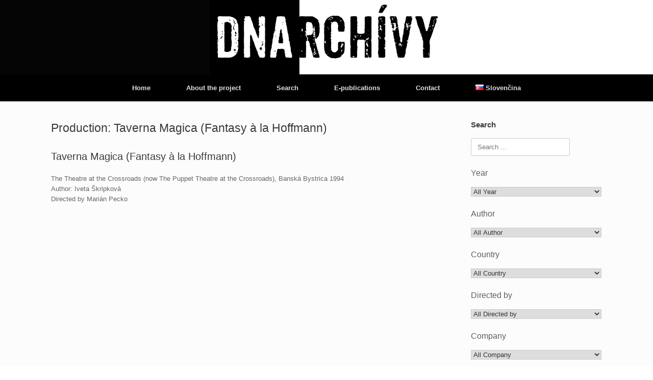

--- FILE ---
content_type: text/html; charset=UTF-8
request_url: https://dnarchivy.sk/en/productions/taverna-magica-fantasy-a-la-hoffmann/
body_size: 30822
content:
<!DOCTYPE html>
<html lang="en-GB">
<head>
	<meta charset="UTF-8" />
	<meta http-equiv="X-UA-Compatible" content="IE=10" />
	<link rel="profile" href="http://gmpg.org/xfn/11" />
	<link rel="pingback" href="https://dnarchivy.sk/xmlrpc.php" />
	<title>Taverna Magica (Fantasy à la Hoffmann) &#8211; Open Archives</title>
<meta name='robots' content='max-image-preview:large' />
	<style>img:is([sizes="auto" i], [sizes^="auto," i]) { contain-intrinsic-size: 3000px 1500px }</style>
	<link rel="alternate" type="application/rss+xml" title="Open Archives &raquo; Feed" href="https://dnarchivy.sk/en/feed/" />
<link rel="alternate" type="application/rss+xml" title="Open Archives &raquo; Comments Feed" href="https://dnarchivy.sk/en/comments/feed/" />
<link rel="alternate" type="application/rss+xml" title="Open Archives &raquo; Taverna Magica (Fantasy à la Hoffmann) Productions Feed" href="https://dnarchivy.sk/en/productions/taverna-magica-fantasy-a-la-hoffmann/feed/" />
<script type="text/javascript">
/* <![CDATA[ */
window._wpemojiSettings = {"baseUrl":"https:\/\/s.w.org\/images\/core\/emoji\/15.0.3\/72x72\/","ext":".png","svgUrl":"https:\/\/s.w.org\/images\/core\/emoji\/15.0.3\/svg\/","svgExt":".svg","source":{"concatemoji":"https:\/\/dnarchivy.sk\/wp-includes\/js\/wp-emoji-release.min.js?ver=6.7.4"}};
/*! This file is auto-generated */
!function(i,n){var o,s,e;function c(e){try{var t={supportTests:e,timestamp:(new Date).valueOf()};sessionStorage.setItem(o,JSON.stringify(t))}catch(e){}}function p(e,t,n){e.clearRect(0,0,e.canvas.width,e.canvas.height),e.fillText(t,0,0);var t=new Uint32Array(e.getImageData(0,0,e.canvas.width,e.canvas.height).data),r=(e.clearRect(0,0,e.canvas.width,e.canvas.height),e.fillText(n,0,0),new Uint32Array(e.getImageData(0,0,e.canvas.width,e.canvas.height).data));return t.every(function(e,t){return e===r[t]})}function u(e,t,n){switch(t){case"flag":return n(e,"\ud83c\udff3\ufe0f\u200d\u26a7\ufe0f","\ud83c\udff3\ufe0f\u200b\u26a7\ufe0f")?!1:!n(e,"\ud83c\uddfa\ud83c\uddf3","\ud83c\uddfa\u200b\ud83c\uddf3")&&!n(e,"\ud83c\udff4\udb40\udc67\udb40\udc62\udb40\udc65\udb40\udc6e\udb40\udc67\udb40\udc7f","\ud83c\udff4\u200b\udb40\udc67\u200b\udb40\udc62\u200b\udb40\udc65\u200b\udb40\udc6e\u200b\udb40\udc67\u200b\udb40\udc7f");case"emoji":return!n(e,"\ud83d\udc26\u200d\u2b1b","\ud83d\udc26\u200b\u2b1b")}return!1}function f(e,t,n){var r="undefined"!=typeof WorkerGlobalScope&&self instanceof WorkerGlobalScope?new OffscreenCanvas(300,150):i.createElement("canvas"),a=r.getContext("2d",{willReadFrequently:!0}),o=(a.textBaseline="top",a.font="600 32px Arial",{});return e.forEach(function(e){o[e]=t(a,e,n)}),o}function t(e){var t=i.createElement("script");t.src=e,t.defer=!0,i.head.appendChild(t)}"undefined"!=typeof Promise&&(o="wpEmojiSettingsSupports",s=["flag","emoji"],n.supports={everything:!0,everythingExceptFlag:!0},e=new Promise(function(e){i.addEventListener("DOMContentLoaded",e,{once:!0})}),new Promise(function(t){var n=function(){try{var e=JSON.parse(sessionStorage.getItem(o));if("object"==typeof e&&"number"==typeof e.timestamp&&(new Date).valueOf()<e.timestamp+604800&&"object"==typeof e.supportTests)return e.supportTests}catch(e){}return null}();if(!n){if("undefined"!=typeof Worker&&"undefined"!=typeof OffscreenCanvas&&"undefined"!=typeof URL&&URL.createObjectURL&&"undefined"!=typeof Blob)try{var e="postMessage("+f.toString()+"("+[JSON.stringify(s),u.toString(),p.toString()].join(",")+"));",r=new Blob([e],{type:"text/javascript"}),a=new Worker(URL.createObjectURL(r),{name:"wpTestEmojiSupports"});return void(a.onmessage=function(e){c(n=e.data),a.terminate(),t(n)})}catch(e){}c(n=f(s,u,p))}t(n)}).then(function(e){for(var t in e)n.supports[t]=e[t],n.supports.everything=n.supports.everything&&n.supports[t],"flag"!==t&&(n.supports.everythingExceptFlag=n.supports.everythingExceptFlag&&n.supports[t]);n.supports.everythingExceptFlag=n.supports.everythingExceptFlag&&!n.supports.flag,n.DOMReady=!1,n.readyCallback=function(){n.DOMReady=!0}}).then(function(){return e}).then(function(){var e;n.supports.everything||(n.readyCallback(),(e=n.source||{}).concatemoji?t(e.concatemoji):e.wpemoji&&e.twemoji&&(t(e.twemoji),t(e.wpemoji)))}))}((window,document),window._wpemojiSettings);
/* ]]> */
</script>
<style id='wp-emoji-styles-inline-css' type='text/css'>

	img.wp-smiley, img.emoji {
		display: inline !important;
		border: none !important;
		box-shadow: none !important;
		height: 1em !important;
		width: 1em !important;
		margin: 0 0.07em !important;
		vertical-align: -0.1em !important;
		background: none !important;
		padding: 0 !important;
	}
</style>
<link rel='stylesheet' id='wp-block-library-css' href='https://dnarchivy.sk/wp-includes/css/dist/block-library/style.min.css?ver=6.7.4' type='text/css' media='all' />
<style id='classic-theme-styles-inline-css' type='text/css'>
/*! This file is auto-generated */
.wp-block-button__link{color:#fff;background-color:#32373c;border-radius:9999px;box-shadow:none;text-decoration:none;padding:calc(.667em + 2px) calc(1.333em + 2px);font-size:1.125em}.wp-block-file__button{background:#32373c;color:#fff;text-decoration:none}
</style>
<style id='global-styles-inline-css' type='text/css'>
:root{--wp--preset--aspect-ratio--square: 1;--wp--preset--aspect-ratio--4-3: 4/3;--wp--preset--aspect-ratio--3-4: 3/4;--wp--preset--aspect-ratio--3-2: 3/2;--wp--preset--aspect-ratio--2-3: 2/3;--wp--preset--aspect-ratio--16-9: 16/9;--wp--preset--aspect-ratio--9-16: 9/16;--wp--preset--color--black: #000000;--wp--preset--color--cyan-bluish-gray: #abb8c3;--wp--preset--color--white: #ffffff;--wp--preset--color--pale-pink: #f78da7;--wp--preset--color--vivid-red: #cf2e2e;--wp--preset--color--luminous-vivid-orange: #ff6900;--wp--preset--color--luminous-vivid-amber: #fcb900;--wp--preset--color--light-green-cyan: #7bdcb5;--wp--preset--color--vivid-green-cyan: #00d084;--wp--preset--color--pale-cyan-blue: #8ed1fc;--wp--preset--color--vivid-cyan-blue: #0693e3;--wp--preset--color--vivid-purple: #9b51e0;--wp--preset--gradient--vivid-cyan-blue-to-vivid-purple: linear-gradient(135deg,rgba(6,147,227,1) 0%,rgb(155,81,224) 100%);--wp--preset--gradient--light-green-cyan-to-vivid-green-cyan: linear-gradient(135deg,rgb(122,220,180) 0%,rgb(0,208,130) 100%);--wp--preset--gradient--luminous-vivid-amber-to-luminous-vivid-orange: linear-gradient(135deg,rgba(252,185,0,1) 0%,rgba(255,105,0,1) 100%);--wp--preset--gradient--luminous-vivid-orange-to-vivid-red: linear-gradient(135deg,rgba(255,105,0,1) 0%,rgb(207,46,46) 100%);--wp--preset--gradient--very-light-gray-to-cyan-bluish-gray: linear-gradient(135deg,rgb(238,238,238) 0%,rgb(169,184,195) 100%);--wp--preset--gradient--cool-to-warm-spectrum: linear-gradient(135deg,rgb(74,234,220) 0%,rgb(151,120,209) 20%,rgb(207,42,186) 40%,rgb(238,44,130) 60%,rgb(251,105,98) 80%,rgb(254,248,76) 100%);--wp--preset--gradient--blush-light-purple: linear-gradient(135deg,rgb(255,206,236) 0%,rgb(152,150,240) 100%);--wp--preset--gradient--blush-bordeaux: linear-gradient(135deg,rgb(254,205,165) 0%,rgb(254,45,45) 50%,rgb(107,0,62) 100%);--wp--preset--gradient--luminous-dusk: linear-gradient(135deg,rgb(255,203,112) 0%,rgb(199,81,192) 50%,rgb(65,88,208) 100%);--wp--preset--gradient--pale-ocean: linear-gradient(135deg,rgb(255,245,203) 0%,rgb(182,227,212) 50%,rgb(51,167,181) 100%);--wp--preset--gradient--electric-grass: linear-gradient(135deg,rgb(202,248,128) 0%,rgb(113,206,126) 100%);--wp--preset--gradient--midnight: linear-gradient(135deg,rgb(2,3,129) 0%,rgb(40,116,252) 100%);--wp--preset--font-size--small: 13px;--wp--preset--font-size--medium: 20px;--wp--preset--font-size--large: 36px;--wp--preset--font-size--x-large: 42px;--wp--preset--spacing--20: 0.44rem;--wp--preset--spacing--30: 0.67rem;--wp--preset--spacing--40: 1rem;--wp--preset--spacing--50: 1.5rem;--wp--preset--spacing--60: 2.25rem;--wp--preset--spacing--70: 3.38rem;--wp--preset--spacing--80: 5.06rem;--wp--preset--shadow--natural: 6px 6px 9px rgba(0, 0, 0, 0.2);--wp--preset--shadow--deep: 12px 12px 50px rgba(0, 0, 0, 0.4);--wp--preset--shadow--sharp: 6px 6px 0px rgba(0, 0, 0, 0.2);--wp--preset--shadow--outlined: 6px 6px 0px -3px rgba(255, 255, 255, 1), 6px 6px rgba(0, 0, 0, 1);--wp--preset--shadow--crisp: 6px 6px 0px rgba(0, 0, 0, 1);}:where(.is-layout-flex){gap: 0.5em;}:where(.is-layout-grid){gap: 0.5em;}body .is-layout-flex{display: flex;}.is-layout-flex{flex-wrap: wrap;align-items: center;}.is-layout-flex > :is(*, div){margin: 0;}body .is-layout-grid{display: grid;}.is-layout-grid > :is(*, div){margin: 0;}:where(.wp-block-columns.is-layout-flex){gap: 2em;}:where(.wp-block-columns.is-layout-grid){gap: 2em;}:where(.wp-block-post-template.is-layout-flex){gap: 1.25em;}:where(.wp-block-post-template.is-layout-grid){gap: 1.25em;}.has-black-color{color: var(--wp--preset--color--black) !important;}.has-cyan-bluish-gray-color{color: var(--wp--preset--color--cyan-bluish-gray) !important;}.has-white-color{color: var(--wp--preset--color--white) !important;}.has-pale-pink-color{color: var(--wp--preset--color--pale-pink) !important;}.has-vivid-red-color{color: var(--wp--preset--color--vivid-red) !important;}.has-luminous-vivid-orange-color{color: var(--wp--preset--color--luminous-vivid-orange) !important;}.has-luminous-vivid-amber-color{color: var(--wp--preset--color--luminous-vivid-amber) !important;}.has-light-green-cyan-color{color: var(--wp--preset--color--light-green-cyan) !important;}.has-vivid-green-cyan-color{color: var(--wp--preset--color--vivid-green-cyan) !important;}.has-pale-cyan-blue-color{color: var(--wp--preset--color--pale-cyan-blue) !important;}.has-vivid-cyan-blue-color{color: var(--wp--preset--color--vivid-cyan-blue) !important;}.has-vivid-purple-color{color: var(--wp--preset--color--vivid-purple) !important;}.has-black-background-color{background-color: var(--wp--preset--color--black) !important;}.has-cyan-bluish-gray-background-color{background-color: var(--wp--preset--color--cyan-bluish-gray) !important;}.has-white-background-color{background-color: var(--wp--preset--color--white) !important;}.has-pale-pink-background-color{background-color: var(--wp--preset--color--pale-pink) !important;}.has-vivid-red-background-color{background-color: var(--wp--preset--color--vivid-red) !important;}.has-luminous-vivid-orange-background-color{background-color: var(--wp--preset--color--luminous-vivid-orange) !important;}.has-luminous-vivid-amber-background-color{background-color: var(--wp--preset--color--luminous-vivid-amber) !important;}.has-light-green-cyan-background-color{background-color: var(--wp--preset--color--light-green-cyan) !important;}.has-vivid-green-cyan-background-color{background-color: var(--wp--preset--color--vivid-green-cyan) !important;}.has-pale-cyan-blue-background-color{background-color: var(--wp--preset--color--pale-cyan-blue) !important;}.has-vivid-cyan-blue-background-color{background-color: var(--wp--preset--color--vivid-cyan-blue) !important;}.has-vivid-purple-background-color{background-color: var(--wp--preset--color--vivid-purple) !important;}.has-black-border-color{border-color: var(--wp--preset--color--black) !important;}.has-cyan-bluish-gray-border-color{border-color: var(--wp--preset--color--cyan-bluish-gray) !important;}.has-white-border-color{border-color: var(--wp--preset--color--white) !important;}.has-pale-pink-border-color{border-color: var(--wp--preset--color--pale-pink) !important;}.has-vivid-red-border-color{border-color: var(--wp--preset--color--vivid-red) !important;}.has-luminous-vivid-orange-border-color{border-color: var(--wp--preset--color--luminous-vivid-orange) !important;}.has-luminous-vivid-amber-border-color{border-color: var(--wp--preset--color--luminous-vivid-amber) !important;}.has-light-green-cyan-border-color{border-color: var(--wp--preset--color--light-green-cyan) !important;}.has-vivid-green-cyan-border-color{border-color: var(--wp--preset--color--vivid-green-cyan) !important;}.has-pale-cyan-blue-border-color{border-color: var(--wp--preset--color--pale-cyan-blue) !important;}.has-vivid-cyan-blue-border-color{border-color: var(--wp--preset--color--vivid-cyan-blue) !important;}.has-vivid-purple-border-color{border-color: var(--wp--preset--color--vivid-purple) !important;}.has-vivid-cyan-blue-to-vivid-purple-gradient-background{background: var(--wp--preset--gradient--vivid-cyan-blue-to-vivid-purple) !important;}.has-light-green-cyan-to-vivid-green-cyan-gradient-background{background: var(--wp--preset--gradient--light-green-cyan-to-vivid-green-cyan) !important;}.has-luminous-vivid-amber-to-luminous-vivid-orange-gradient-background{background: var(--wp--preset--gradient--luminous-vivid-amber-to-luminous-vivid-orange) !important;}.has-luminous-vivid-orange-to-vivid-red-gradient-background{background: var(--wp--preset--gradient--luminous-vivid-orange-to-vivid-red) !important;}.has-very-light-gray-to-cyan-bluish-gray-gradient-background{background: var(--wp--preset--gradient--very-light-gray-to-cyan-bluish-gray) !important;}.has-cool-to-warm-spectrum-gradient-background{background: var(--wp--preset--gradient--cool-to-warm-spectrum) !important;}.has-blush-light-purple-gradient-background{background: var(--wp--preset--gradient--blush-light-purple) !important;}.has-blush-bordeaux-gradient-background{background: var(--wp--preset--gradient--blush-bordeaux) !important;}.has-luminous-dusk-gradient-background{background: var(--wp--preset--gradient--luminous-dusk) !important;}.has-pale-ocean-gradient-background{background: var(--wp--preset--gradient--pale-ocean) !important;}.has-electric-grass-gradient-background{background: var(--wp--preset--gradient--electric-grass) !important;}.has-midnight-gradient-background{background: var(--wp--preset--gradient--midnight) !important;}.has-small-font-size{font-size: var(--wp--preset--font-size--small) !important;}.has-medium-font-size{font-size: var(--wp--preset--font-size--medium) !important;}.has-large-font-size{font-size: var(--wp--preset--font-size--large) !important;}.has-x-large-font-size{font-size: var(--wp--preset--font-size--x-large) !important;}
:where(.wp-block-post-template.is-layout-flex){gap: 1.25em;}:where(.wp-block-post-template.is-layout-grid){gap: 1.25em;}
:where(.wp-block-columns.is-layout-flex){gap: 2em;}:where(.wp-block-columns.is-layout-grid){gap: 2em;}
:root :where(.wp-block-pullquote){font-size: 1.5em;line-height: 1.6;}
</style>
<link rel='stylesheet' id='contact-form-7-css' href='https://dnarchivy.sk/wp-content/plugins/contact-form-7/includes/css/styles.css?ver=6.0.4' type='text/css' media='all' />
<link rel='stylesheet' id='related-posts-by-taxonomy-css' href='https://dnarchivy.sk/wp-content/plugins/related-posts-by-taxonomy/includes/assets/css/styles.css?ver=6.7.4' type='text/css' media='all' />
<link rel='stylesheet' id='searchandfilter-css' href='https://dnarchivy.sk/wp-content/plugins/search-filter/style.css?ver=1' type='text/css' media='all' />
<link rel='stylesheet' id='vantage-style-css' href='https://dnarchivy.sk/wp-content/themes/vantage/style.css?ver=1.20.27' type='text/css' media='all' />
<link rel='stylesheet' id='font-awesome-css' href='https://dnarchivy.sk/wp-content/plugins/types/vendor/toolset/toolset-common/res/lib/font-awesome/css/font-awesome.min.css?ver=4.7.0' type='text/css' media='screen' />
<link rel='stylesheet' id='siteorigin-mobilenav-css' href='https://dnarchivy.sk/wp-content/themes/vantage/inc/mobilenav/css/mobilenav.css?ver=1.20.27' type='text/css' media='all' />
<script type="text/javascript" src="https://dnarchivy.sk/wp-includes/js/jquery/jquery.min.js?ver=3.7.1" id="jquery-core-js"></script>
<script type="text/javascript" src="https://dnarchivy.sk/wp-includes/js/jquery/jquery-migrate.min.js?ver=3.4.1" id="jquery-migrate-js"></script>
<script type="text/javascript" src="https://dnarchivy.sk/wp-content/plugins/flowpaper-lite-pdf-flipbook/assets/lity/lity.min.js" id="lity-js-js"></script>
<script type="text/javascript" src="https://dnarchivy.sk/wp-content/themes/vantage/js/jquery.flexslider.min.js?ver=2.1" id="jquery-flexslider-js"></script>
<script type="text/javascript" src="https://dnarchivy.sk/wp-content/themes/vantage/js/jquery.touchSwipe.min.js?ver=1.6.6" id="jquery-touchswipe-js"></script>
<script type="text/javascript" id="vantage-main-js-extra">
/* <![CDATA[ */
var vantage = {"fitvids":"1"};
/* ]]> */
</script>
<script type="text/javascript" src="https://dnarchivy.sk/wp-content/themes/vantage/js/jquery.theme-main.min.js?ver=1.20.27" id="vantage-main-js"></script>
<script type="text/javascript" src="https://dnarchivy.sk/wp-content/plugins/so-widgets-bundle/js/lib/jquery.fitvids.min.js?ver=1.1" id="jquery-fitvids-js"></script>
<!--[if lt IE 9]>
<script type="text/javascript" src="https://dnarchivy.sk/wp-content/themes/vantage/js/html5.min.js?ver=3.7.3" id="vantage-html5-js"></script>
<![endif]-->
<!--[if (gte IE 6)&(lte IE 8)]>
<script type="text/javascript" src="https://dnarchivy.sk/wp-content/themes/vantage/js/selectivizr.min.js?ver=1.0.3b" id="vantage-selectivizr-js"></script>
<![endif]-->
<script type="text/javascript" id="siteorigin-mobilenav-js-extra">
/* <![CDATA[ */
var mobileNav = {"search":"","text":{"navigate":"Menu","back":"Back","close":"Close"},"nextIconUrl":"https:\/\/dnarchivy.sk\/wp-content\/themes\/vantage\/inc\/mobilenav\/images\/next.png","mobileMenuClose":"<i class=\"fa fa-times\"><\/i>"};
/* ]]> */
</script>
<script type="text/javascript" src="https://dnarchivy.sk/wp-content/themes/vantage/inc/mobilenav/js/mobilenav.min.js?ver=1.20.27" id="siteorigin-mobilenav-js"></script>
<link rel="https://api.w.org/" href="https://dnarchivy.sk/wp-json/" /><link rel="EditURI" type="application/rsd+xml" title="RSD" href="https://dnarchivy.sk/xmlrpc.php?rsd" />
<meta name="generator" content="WordPress 6.7.4" />
        <script type="text/javascript">
            (function () {
                window.lsow_fs = {can_use_premium_code: false};
            })();
        </script>
        <meta name="viewport" content="width=device-width, initial-scale=1" />			<style type="text/css">
				.so-mobilenav-mobile + * { display: none; }
				@media screen and (max-width: 480px) { .so-mobilenav-mobile + * { display: block; } .so-mobilenav-standard + * { display: none; } .site-navigation #search-icon { display: none; } .has-menu-search .main-navigation ul { margin-right: 0 !important; }
				
								}
			</style>
				<style type="text/css" media="screen">
			#footer-widgets .widget { width: 100%; }
			#masthead-widgets .widget { width: 100%; }
		</style>
		<style type="text/css" id="customizer-css">#masthead.site-header .hgroup .site-title, #masthead.masthead-logo-in-menu .logo > .site-title { font-size: 36px } #masthead .hgroup { padding-top: 0px; padding-bottom: 0px } .main-navigation ul { text-align: center } .main-navigation, .site-header .shopping-cart-dropdown { background-color: #000000 } .main-navigation ul li:hover > a, .main-navigation ul li.focus > a, #search-icon #search-icon-icon:hover, #search-icon #search-icon-icon:focus, .site-header .shopping-cart-link .shopping-cart-count { background-color: #ffffff } .main-navigation ul li:hover > a, .main-navigation ul li:focus > a, .main-navigation ul li:hover > a [class^="fa fa-"] { color: #000000 } #search-icon #search-icon-icon { background-color: #ffffff } #search-icon #search-icon-icon .vantage-icon-search { color: #000000 } #search-icon .searchform { background-color: #ffffff } #search-icon .searchform input[name=s] { color: #000000 } a.button, button, html input[type="button"], input[type="reset"], input[type="submit"], .post-navigation a, #image-navigation a, article.post .more-link, article.page .more-link, .paging-navigation a, .woocommerce #page-wrapper .button, .woocommerce a.button, .woocommerce .checkout-button, .woocommerce input.button, #infinite-handle span button { text-shadow: none } a.button, button, html input[type="button"], input[type="reset"], input[type="submit"], .post-navigation a, #image-navigation a, article.post .more-link, article.page .more-link, .paging-navigation a, .woocommerce #page-wrapper .button, .woocommerce a.button, .woocommerce .checkout-button, .woocommerce input.button, .woocommerce #respond input#submit.alt, .woocommerce a.button.alt, .woocommerce button.button.alt, .woocommerce input.button.alt, #infinite-handle span { -webkit-box-shadow: none; -moz-box-shadow: none; box-shadow: none } #masthead { background-image: url("http://dnarchivy.sk/wp-content/uploads/masterhead.jpg"); background-position: center; background-repeat: no-repeat } #colophon, body.layout-full { background-color: #ffffff } #footer-widgets .widget { color: #ffffff } #colophon .widget_nav_menu .menu-item a { border-color: #ffffff } </style></head>

<body class="archive tax-productions term-taverna-magica-fantasy-a-la-hoffmann term-7120 responsive layout-full no-js has-sidebar page-layout-default mobilenav">


<div id="page-wrapper">

	<a class="skip-link screen-reader-text" href="#content">Skip to content</a>

	
	
		<header id="masthead" class="site-header" role="banner">

	<div class="hgroup full-container ">

		
			<div class="logo-wrapper">
				<a href="https://dnarchivy.sk/en/home-en/" title="Open Archives" rel="home" class="logo">
					<img src="https://dnarchivy.sk/wp-content/uploads/header.jpg"  class="logo-no-height-constrain"  width="1080"  height="146"  alt="Open Archives Logo"  />				</a>
							</div>

			
				<div class="support-text">
									</div>

			
		
	</div><!-- .hgroup.full-container -->

	
<nav class="site-navigation main-navigation primary use-vantage-sticky-menu use-sticky-menu mobile-navigation">

	<div class="full-container">
				
		<div class="main-navigation-container">
			<div id="so-mobilenav-standard-1" data-id="1" class="so-mobilenav-standard"></div><div class="menu-hlavne-menu-en-container"><ul id="menu-hlavne-menu-en" class="menu"><li id="menu-item-11459" class="menu-item menu-item-type-post_type menu-item-object-page menu-item-home menu-item-11459"><a href="https://dnarchivy.sk/en/home-en/">Home</a></li>
<li id="menu-item-11406" class="menu-item menu-item-type-post_type menu-item-object-page menu-item-11406"><a href="https://dnarchivy.sk/en/about-the-project/">About the project</a></li>
<li id="menu-item-11405" class="menu-item menu-item-type-post_type menu-item-object-page menu-item-11405"><a href="https://dnarchivy.sk/en/search/">Search</a></li>
<li id="menu-item-12272" class="menu-item menu-item-type-post_type menu-item-object-page menu-item-12272"><a href="https://dnarchivy.sk/en/publication/">E-publications</a></li>
<li id="menu-item-11407" class="menu-item menu-item-type-post_type menu-item-object-page menu-item-11407"><a href="https://dnarchivy.sk/en/contact/">Contact</a></li>
<li id="menu-item-11409-sk" class="lang-item lang-item-1456 lang-item-sk no-translation lang-item-first menu-item menu-item-type-custom menu-item-object-custom menu-item-11409-sk"><a href="https://dnarchivy.sk/" hreflang="sk-SK" lang="sk-SK"><img src="[data-uri]" alt="" width="16" height="11" style="width: 16px; height: 11px;" /><span style="margin-left:0.3em;">Slovenčina</span></a></li>
</ul></div><div id="so-mobilenav-mobile-1" data-id="1" class="so-mobilenav-mobile"></div><div class="menu-mobilenav-container"><ul id="mobile-nav-item-wrap-1" class="menu"><li><a href="#" class="mobilenav-main-link" data-id="1"><span class="mobile-nav-icon"></span><span class="mobilenav-main-link-text">Menu</span></a></li></ul></div>		</div>

					</div>
</nav><!-- .site-navigation .main-navigation -->

</header><!-- #masthead .site-header -->

	
	
	
	
	<div id="main" class="site-main">
		<div class="full-container">
			
<section id="primary" class="content-area">
	<div id="content" class="site-content" role="main">

		<header class="page-header">
			<h1 id="page-title">Production: Taverna Magica (Fantasy à la Hoffmann)</h1>
					</header><!-- .page-header -->

		
		
		
<article id="post-9258" class="post-9258 post type-post status-publish format-standard hentry authors-skripkova-iveta years-6996 countries-slovakia directed-by-pecko-marian productions-taverna-magica-fantasy-a-la-hoffmann companies-the-puppet-theatre-at-the-crossroads-banska-bystrica companies-the-theatre-at-the-crossroads-banska-bystrica">

	
	<div class="entry-main">

		
		<header class="entry-header">
			
			<h1 class="entry-title"><a href="https://dnarchivy.sk/en/taverna-magica-fantasy-a-la-hoffmann-2/" title="Permalink to Taverna Magica (Fantasy à la Hoffmann)" rel="bookmark">Taverna Magica (Fantasy à la Hoffmann)</a></h1>

							<div class="entry-meta">
					  				</div><!-- .entry-meta -->
			
		</header><!-- .entry-header -->

					<div class="entry-content">
				<p>The Theatre at the Crossroads (now The Puppet Theatre at the Crossroads), Banská Bystrica 1994<br />
Author: Iveta Škripková<br />
Directed by Marián Pecko</p>
															</div><!-- .entry-content -->
		
		
	</div>

</article><!-- #post-9258 -->

	
	

	</div><!-- #content .site-content -->
</section><!-- #primary .content-area -->


<div id="secondary" class="widget-area" role="complementary">
		<aside id="custom_html-3" class="widget_text widget widget_custom_html"><h3 class="widget-title">Search</h3><div class="textwidget custom-html-widget">
				<form action="" method="post" class="searchandfilter">
					<div><ul><li><input type="text" name="ofsearch" placeholder="Search &hellip;" value=""></li><li><h4>Year</h4><select  name='ofyears' id='ofyears' class='postform'>
	<option value='0' selected='selected'>All Year</option>
	<option class="level-0" value="7246">1992</option>
	<option class="level-0" value="7130">1993</option>
	<option class="level-0" value="6996">1994</option>
	<option class="level-0" value="6904">1995</option>
	<option class="level-0" value="6802">1996</option>
	<option class="level-0" value="6703">1997</option>
	<option class="level-0" value="6625">1998</option>
	<option class="level-0" value="6547">1999</option>
	<option class="level-0" value="6453">2000</option>
	<option class="level-0" value="6367">2001</option>
	<option class="level-0" value="6261">2002</option>
	<option class="level-0" value="6157">2003</option>
	<option class="level-0" value="6091">2004</option>
	<option class="level-0" value="5989">2005</option>
	<option class="level-0" value="5867">2006</option>
	<option class="level-0" value="5746">2007</option>
	<option class="level-0" value="5658">2008</option>
	<option class="level-0" value="5539">2009</option>
	<option class="level-0" value="5476">2010</option>
	<option class="level-0" value="5362">2011</option>
	<option class="level-0" value="5261">2012</option>
	<option class="level-0" value="5150">2013</option>
	<option class="level-0" value="5074">2014</option>
	<option class="level-0" value="4958">2015</option>
	<option class="level-0" value="4860">2016</option>
	<option class="level-0" value="4767">2017</option>
	<option class="level-0" value="4669">2018</option>
	<option class="level-0" value="4533">2019</option>
	<option class="level-0" value="4438">2020</option>
	<option class="level-0" value="7412">2021</option>
	<option class="level-0" value="7563">2022</option>
	<option class="level-0" value="7777">2023</option>
	<option class="level-0" value="7941">2024</option>
</select>
<input type="hidden" name="ofyears_operator" value="and" /></li><li><h4>Author</h4><select  name='ofauthors' id='ofauthors' class='postform'>
	<option value='0' selected='selected'>All Author</option>
	<option class="level-0" value="4422">Adasinskiy Anton</option>
	<option class="level-0" value="4429">Alexijevich Svetlana</option>
	<option class="level-0" value="4436">ALIS</option>
	<option class="level-0" value="7404">Amsler Marián</option>
	<option class="level-0" value="5370">Anouilh Jean</option>
	<option class="level-0" value="5621">Archa Theatre</option>
	<option class="level-0" value="4649">Archer Ivan</option>
	<option class="level-0" value="6818">Arrabal Fernando</option>
	<option class="level-0" value="6517">Aulitisová Katarína</option>
	<option class="level-0" value="5871">Avdal Heine Røsdal</option>
	<option class="level-0" value="6617">Babeľ Isaak</option>
	<option class="level-0" value="4829">Baele Bart</option>
	<option class="level-0" value="7481">Baláž Michal</option>
	<option class="level-0" value="5784">Baláz Zoltán</option>
	<option class="level-0" value="7242">Balek Vladimír</option>
	<option class="level-0" value="5474">Ballek Rastislav</option>
	<option class="level-0" value="5601">Bart Walter</option>
	<option class="level-0" value="6719">Bataille</option>
	<option class="level-0" value="7627">Batalova Liuda</option>
	<option class="level-0" value="6717">Baudelaire</option>
	<option class="level-0" value="6045">Bauersima Igor</option>
	<option class="level-0" value="5176">Bechtel Clemens</option>
	<option class="level-0" value="6501">Beckett Samuel</option>
	<option class="level-0" value="6139">Bednárik Vít</option>
	<option class="level-0" value="5106">Beeck Op de Hans</option>
	<option class="level-0" value="6930">Benka Miroslav</option>
	<option class="level-0" value="5903">Bernhard Thomas</option>
	<option class="level-0" value="5730">Bíró Yvette</option>
	<option class="level-0" value="4831">Blisson Cathy</option>
	<option class="level-0" value="5257">Bodó Viktor</option>
	<option class="level-0" value="6665">Boer Lodewijk de</option>
	<option class="level-0" value="6603">Bojčev Christo</option>
	<option class="level-0" value="4657">Bolesto Robert</option>
	<option class="level-0" value="6810">Borges Jorge Luis</option>
	<option class="level-0" value="7040">Borna Jan</option>
	<option class="level-0" value="8015">Böröcz Judit</option>
	<option class="level-0" value="5400">Borralho Ana</option>
	<option class="level-0" value="4699">Braga André</option>
	<option class="level-0" value="4633">Brajerčík Peter</option>
	<option class="level-0" value="4974">Brama Sashko</option>
	<option class="level-0" value="5680">Brecht Bertolt</option>
	<option class="level-0" value="7262">Břenek Jiří</option>
	<option class="level-0" value="5214">Březina Aleš</option>
	<option class="level-0" value="5372">Brodskij Josif</option>
	<option class="level-0" value="7012">Brooks Pete</option>
	<option class="level-0" value="4609">Brtnický Vojtěch</option>
	<option class="level-0" value="7749">Brutovský Lukáš</option>
	<option class="level-0" value="7074">Bryll Ernest</option>
	<option class="level-0" value="5662">Büchner Georg</option>
	<option class="level-0" value="6775">Buchty a loutky</option>
	<option class="level-0" value="5234">Burgr Ľubomír</option>
	<option class="level-0" value="5108">Buysser De Pieter</option>
	<option class="level-0" value="5222">Cărbunariu Gianina</option>
	<option class="level-0" value="5820">Carr Marina</option>
	<option class="level-0" value="6153">Carroll Lewis</option>
	<option class="level-0" value="6970">Čep Jan</option>
	<option class="level-0" value="7042">Cervantes Miguel de</option>
	<option class="level-0" value="7902">Chalupka Ján</option>
	<option class="level-0" value="6878">Charbonneau Pierre-Henri</option>
	<option class="level-0" value="6179">Charnock Nigel</option>
	<option class="level-0" value="5247">Chekhov Anton Pavlovich</option>
	<option class="level-0" value="5593">Cherkaoui Sidi Larbi</option>
	<option class="level-0" value="6826">Chrobák Dobroslav</option>
	<option class="level-0" value="5290">Chutnik Sylwia</option>
	<option class="level-0" value="5302">Čičvák Martin</option>
	<option class="level-0" value="6832">Cíger-Hronský Jozef</option>
	<option class="level-0" value="7561">Civáňová Slavka</option>
	<option class="level-0" value="4448">collective of authors</option>
	<option class="level-0" value="4813">Copperová Kelly</option>
	<option class="level-0" value="6557">Corneille Pierre</option>
	<option class="level-0" value="5939">Costa João</option>
	<option class="level-0" value="6007">Cvejić Bojana</option>
	<option class="level-0" value="7717">Czajlik József</option>
	<option class="level-0" value="4555">Danilov Dimitry</option>
	<option class="level-0" value="5879">Dante Emma</option>
	<option class="level-0" value="4443">Daubnerová Sláva</option>
	<option class="level-0" value="7206">David Karel</option>
	<option class="level-0" value="6757">Davies Paul</option>
	<option class="level-0" value="5581">Debris Company</option>
	<option class="level-0" value="5006">Defoort Kris</option>
	<option class="level-0" value="4833">Degryse Yves</option>
	<option class="level-0" value="6968">Deml Jakub</option>
	<option class="level-0" value="7883">Dereere Hannes</option>
	<option class="level-0" value="5941">Dionísio Tiago</option>
	<option class="level-0" value="7683">Ditte Jurčová Iveta</option>
	<option class="level-0" value="5338">Ditte Michal</option>
	<option class="level-0" value="5786">Djilas Ivana</option>
	<option class="level-0" value="6297">Dohnal Martin</option>
	<option class="level-0" value="6812">Dohnány Mikuláš</option>
	<option class="level-0" value="4601">Dörner Jan</option>
	<option class="level-0" value="4605">Dörnerová Milena</option>
	<option class="level-0" value="6908">Dorst Tankred</option>
	<option class="level-0" value="4805">Dostoyevsky Fyodor Mikhailovich</option>
	<option class="level-0" value="6852">Dubačová Viera</option>
	<option class="level-0" value="6545">Dušek Jaroslav</option>
	<option class="level-0" value="4635">Eco Umberto</option>
	<option class="level-0" value="4711">El Khoury Tania</option>
	<option class="level-0" value="5352">Etchells Tim</option>
	<option class="level-0" value="6765">Eulate Ana</option>
	<option class="level-0" value="4531">Euripides</option>
	<option class="level-0" value="4541">Fábián Gábor</option>
	<option class="level-0" value="4918">Fassbinder Rainer Werner</option>
	<option class="level-0" value="6956">Feldek Ľubomír</option>
	<option class="level-0" value="5292">Fertacz Magda</option>
	<option class="level-0" value="4701">Figueiredo Claudia</option>
	<option class="level-0" value="6477">Flory Lenka</option>
	<option class="level-0" value="5430">Forced Entertainment</option>
	<option class="level-0" value="5788">Forgács Miklós</option>
	<option class="level-0" value="4499">Fornayová Petra</option>
	<option class="level-0" value="5526">Frąckowiak Bartosz</option>
	<option class="level-0" value="5997">Frenák Pál</option>
	<option class="level-0" value="7108">Friel Brian</option>
	<option class="level-0" value="5072">Fritsch Herbert</option>
	<option class="level-0" value="5702">Fruček Jozef</option>
	<option class="level-0" value="5848">Funke Dunja</option>
	<option class="level-0" value="5402">Galante João</option>
	<option class="level-0" value="7975">Galdík Peter</option>
	<option class="level-0" value="6816">Gamanová Anna</option>
	<option class="level-0" value="6129">García Rodrigo</option>
	<option class="level-0" value="7072">Gärtnerová Katarzyna</option>
	<option class="level-0" value="6986">Gary Didier</option>
	<option class="level-0" value="7030">Genty Philippe</option>
	<option class="level-0" value="7184">Ghelderode Michel de</option>
	<option class="level-0" value="4759">Gindl Eugen</option>
	<option class="level-0" value="5508">Gluck Willibald Christoph</option>
	<option class="level-0" value="5832">Goethe Johann Wolfgang</option>
	<option class="level-0" value="5917">Gogol Nikolay Vasilievich</option>
	<option class="level-0" value="5744">Goldstine Petter Alexander</option>
	<option class="level-0" value="5842">Gombár Dodo</option>
	<option class="level-0" value="6649">Gombrovicz Witold</option>
	<option class="level-0" value="7144">Gombrowicz Witold</option>
	<option class="level-0" value="6870">Gontko Ivan</option>
	<option class="level-0" value="5388">Gorky Maxim</option>
	<option class="level-0" value="5963">Götz Rainald</option>
	<option class="level-0" value="7328">Gounod Charles</option>
	<option class="level-0" value="7430">Gourdain Marie</option>
	<option class="level-0" value="5284">Gremina Yelena</option>
	<option class="level-0" value="5619">Grusková Anna</option>
	<option class="level-0" value="5271">Gruwez Lisbeth</option>
	<option class="level-0" value="7866">Haasová Monika</option>
	<option class="level-0" value="7218">Hakim Adel</option>
	<option class="level-0" value="7156">Hanzlík Ivan</option>
	<option class="level-0" value="7270">Hare David</option>
	<option class="level-0" value="6406">Harrower David</option>
	<option class="level-0" value="5118">Hauptmann Gerhart</option>
	<option class="level-0" value="4785">Havelka Jiří</option>
	<option class="level-0" value="6589">Hebbel Friedrich</option>
	<option class="level-0" value="5965">Heidegger Martin</option>
	<option class="level-0" value="4595">Heller Joseph</option>
	<option class="level-0" value="6219">Hervieu Dominique</option>
	<option class="level-0" value="6061">Hicks Chris</option>
	<option class="level-0" value="5462">Hollý Jozef</option>
	<option class="level-0" value="4719">Homolová Michaela</option>
	<option class="level-0" value="7911">Homza Martin</option>
	<option class="level-0" value="7230">Horáček Míla</option>
	<option class="level-0" value="5134">Horák Karol</option>
	<option class="level-0" value="7493">Horovitz Israel</option>
	<option class="level-0" value="7192">Horváth Ödön von</option>
	<option class="level-0" value="5893">Houellebecq Michel</option>
	<option class="level-0" value="6343">Hromádka Petr</option>
	<option class="level-0" value="6141">Hrubaničová Ingrid</option>
	<option class="level-0" value="7881">Huysmans Silke</option>
	<option class="level-0" value="5306">Hybler Jakub</option>
	<option class="level-0" value="6575">Ibsen Henrik</option>
	<option class="level-0" value="6509">Ionesco Eugène</option>
	<option class="level-0" value="5334">Jablonská Anna</option>
	<option class="level-0" value="6191">Jahn Hans Henny</option>
	<option class="level-0" value="6954">Jakubisko Juraj</option>
	<option class="level-0" value="6880">Jamet Sylvestre</option>
	<option class="level-0" value="4607">Janíček Šimon</option>
	<option class="level-0" value="5126">Janša Janez</option>
	<option class="level-0" value="5603">Jansen Matijs</option>
	<option class="level-0" value="5434">Jařab David</option>
	<option class="level-0" value="7977">Jarkovský Tomáš</option>
	<option class="level-0" value="5790">Jelčić Bobo</option>
	<option class="level-0" value="5981">Jeli András</option>
	<option class="level-0" value="4515">Jelinek Elfriede</option>
	<option class="level-0" value="5444">Johnson Terry</option>
	<option class="level-0" value="6862">Junxiang Ji</option>
	<option class="level-0" value="5142">Juráček Pavel</option>
	<option class="level-0" value="7312">Jurijev Oleg</option>
	<option class="level-0" value="4437">Kafka Franz</option>
	<option class="level-0" value="4964">Kalinka Andrej</option>
	<option class="level-0" value="4603">Kalivoda Jan</option>
	<option class="level-0" value="7434">Kalivoda Václav</option>
	<option class="level-0" value="6321">Kane Sarah</option>
	<option class="level-0" value="5700">Kapetanea Linda</option>
	<option class="level-0" value="6203">Karásek Miloš</option>
	<option class="level-0" value="7284">Károly Kazimir</option>
	<option class="level-0" value="4731">Kelemen Kristóf</option>
	<option class="level-0" value="6793">Kerata Laco</option>
	<option class="level-0" value="4990">Kerékgyártó István</option>
	<option class="level-0" value="4575">Khodabakhshi Jonaid</option>
	<option class="level-0" value="5184">Kireńczuk Tomasz</option>
	<option class="level-0" value="5850">Klata Jan</option>
	<option class="level-0" value="5887">Kleist Heinrich von</option>
	<option class="level-0" value="7232">Klepáč Antonín</option>
	<option class="level-0" value="4970">Klimáček Viliam</option>
	<option class="level-0" value="4741">Knausgárd Karl Ove</option>
	<option class="level-0" value="7364">Kočan Mikuláš</option>
	<option class="level-0" value="5480">Kohout Jiří</option>
	<option class="level-0" value="6099">Koltès Bernard-Marie</option>
	<option class="level-0" value="6195">Kolyada Nikolay</option>
	<option class="level-0" value="4567">Kopp Dennis</option>
	<option class="level-0" value="7354">Korenči Štefan</option>
	<option class="level-0" value="5124">Kovač Iztok</option>
	<option class="level-0" value="5204">Kovács D. Dániel</option>
	<option class="level-0" value="4884">Krakowska Joanna</option>
	<option class="level-0" value="6615">Krasula Jozef</option>
	<option class="level-0" value="6565">Krejčí Hubert</option>
	<option class="level-0" value="5040">Kristof Agota</option>
	<option class="level-0" value="6443">Kroetz Franz Xaver</option>
	<option class="level-0" value="5500">Krymov Dimitrij</option>
	<option class="level-0" value="7518">Kucbelová Katarína</option>
	<option class="level-0" value="6846">Kukučín Martin</option>
	<option class="level-0" value="7196">Kundera Milan</option>
	<option class="level-0" value="7170">Kyrmezer Pavol</option>
	<option class="level-0" value="5955">LaBute Neil</option>
	<option class="level-0" value="5158">Lacoste Joris</option>
	<option class="level-0" value="4936">Langerová Žo</option>
	<option class="level-0" value="7020">Lartigue Pierre</option>
	<option class="level-0" value="7302">Lasica Milan</option>
	<option class="level-0" value="5454">Lauwers Jan</option>
	<option class="level-0" value="6749">Lermontov Mikhail Yurevich</option>
	<option class="level-0" value="7939">Lévy Bernard-Henri</option>
	<option class="level-0" value="4815">Liška Pavol</option>
	<option class="level-0" value="5102">Littell Jonathan</option>
	<option class="level-0" value="5168">Loher Dea</option>
	<option class="level-0" value="5096">Lomnický Peter</option>
	<option class="level-0" value="6303">Lorca Federico García</option>
	<option class="level-0" value="7956">Louis Édouard</option>
	<option class="level-0" value="7715">Lucskay Róbert</option>
	<option class="level-0" value="6493">Lupi Magdalena and co.</option>
	<option class="level-0" value="5792">Maayan David</option>
	<option class="level-0" value="4727">Macmilan Duncan</option>
	<option class="level-0" value="5326">Macras Constanza</option>
	<option class="level-0" value="5852">Majewski Sebastian</option>
	<option class="level-0" value="5038">Majling Daniel</option>
	<option class="level-0" value="6187">Maliti-Fraňová Eva</option>
	<option class="level-0" value="5844">Mankovecký Róbert</option>
	<option class="level-0" value="6259">Marber Patrick</option>
	<option class="level-0" value="5794">Marek Petr</option>
	<option class="level-0" value="6725">Marivaux Pierre de</option>
	<option class="level-0" value="7050">Marlowe Christopher</option>
	<option class="level-0" value="4962">Martinka Ivan</option>
	<option class="level-0" value="5094">Marx Karl</option>
	<option class="level-0" value="7104">Masters Eduard Lee</option>
	<option class="level-0" value="5382">Masłowska Dorota</option>
	<option class="level-0" value="6412">McCartney Nicola</option>
	<option class="level-0" value="5018">McClintock James</option>
	<option class="level-0" value="6035">McDonagh Martin</option>
	<option class="level-0" value="6641">Mérimée Prosper</option>
	<option class="level-0" value="7320">Mizera Ivan</option>
	<option class="level-0" value="6271">Mohácsi István</option>
	<option class="level-0" value="6269">Mohácsi János</option>
	<option class="level-0" value="5983">Moldvai Márk</option>
	<option class="level-0" value="6715">Molière</option>
	<option class="level-0" value="6581">Molnár Ferenc</option>
	<option class="level-0" value="6217">Montalvo José</option>
	<option class="level-0" value="7136">Morávek Vladimír</option>
	<option class="level-0" value="7122">Morgenstern Christian</option>
	<option class="level-0" value="4886">Mosiewicz Magda</option>
	<option class="level-0" value="4685">Mroué Rabih</option>
	<option class="level-0" value="7254">Mrożek Slawomir</option>
	<option class="level-0" value="6471">Mrštík Alois</option>
	<option class="level-0" value="6469">Mrštík Vilém</option>
	<option class="level-0" value="6339">Mukhina Olga</option>
	<option class="level-0" value="6400">Müller Heiner</option>
	<option class="level-0" value="4998">Müller Ivana</option>
	<option class="level-0" value="5728">Mundruczó Kornél</option>
	<option class="level-0" value="4982">Munyaneza Dorothée</option>
	<option class="level-0" value="6657">Nadj Josef and co.</option>
	<option class="level-0" value="5774">Naglik Hana</option>
	<option class="level-0" value="6295">Nebeský Jan</option>
	<option class="level-0" value="5452">Needcompany</option>
	<option class="level-0" value="5738">Nekvasil Jiří</option>
	<option class="level-0" value="7406">Neumann Alfred</option>
	<option class="level-0" value="7086">Nosov Nikolai</option>
	<option class="level-0" value="5482">Novák jr. Rostislav</option>
	<option class="level-0" value="5484">Novák sr. Rostislav</option>
	<option class="level-0" value="6994">Obaldia René de</option>
	<option class="level-0" value="7994">Öhrn Markus</option>
	<option class="level-0" value="5535">Ojasoo Tiit</option>
	<option class="level-0" value="6974">Oľha Matúš</option>
	<option class="level-0" value="5524">Olsten Agnieszka</option>
	<option class="level-0" value="5688">Ondrišová Šárka</option>
	<option class="level-0" value="4581">Orton Quindell</option>
	<option class="level-0" value="6155">Oščatka Miroslav</option>
	<option class="level-0" value="6051">Ostermaier Albert</option>
	<option class="level-0" value="6798">Ostrovsky Alexander Nikolayevich</option>
	<option class="level-0" value="5090">Ouředník Patrik</option>
	<option class="level-0" value="7453">Palárik Ján</option>
	<option class="level-0" value="7520">Palik Peter</option>
	<option class="level-0" value="4733">Pálinkás Bence Gyorgy</option>
	<option class="level-0" value="4868">Palmetshofer Ewald</option>
	<option class="level-0" value="5706">Panzavolta Alessandro</option>
	<option class="level-0" value="5585">Paravidino Fausto</option>
	<option class="level-0" value="6371">Parker David</option>
	<option class="level-0" value="5008">Pauw De Josse</option>
	<option class="level-0" value="4938">Pavlac Peter</option>
	<option class="level-0" value="5044">Pavlovich Boris</option>
	<option class="level-0" value="5555">Pedroso Martim</option>
	<option class="level-0" value="5557">Penim Pedro</option>
	<option class="level-0" value="5082">Pintér Béla</option>
	<option class="level-0" value="6351">Pinto Inbal</option>
	<option class="level-0" value="7408">Piscator Erwin</option>
	<option class="level-0" value="6077">Pitínský Jan Antonín</option>
	<option class="level-0" value="6597">Pivovar Marek</option>
	<option class="level-0" value="5516">Platel Alain</option>
	<option class="level-0" value="6912">Pohl Klaus</option>
	<option class="level-0" value="7234">Polák Pavel</option>
	<option class="level-0" value="6777">Polevoy Boris</option>
	<option class="level-0" value="7847">Poliačiková Katarína</option>
	<option class="level-0" value="6896">Policarpo Jaume</option>
	<option class="level-0" value="4667">Pollack Martin</option>
	<option class="level-0" value="4693">Pommerat Joel</option>
	<option class="level-0" value="6105">Preissová Gabriela</option>
	<option class="level-0" value="7845">Priečková Eva</option>
	<option class="level-0" value="5308">Procházka Tomáš</option>
	<option class="level-0" value="7410">Prüfer Guntram</option>
	<option class="level-0" value="5722">Przybyszewska Stanisława</option>
	<option class="level-0" value="6171">Pushkin Alexander Sergeyevich</option>
	<option class="level-0" value="5943">Quintas Rudolfo</option>
	<option class="level-0" value="7996">Radziszewski Karol</option>
	<option class="level-0" value="5798">Rajković Nataša</option>
	<option class="level-0" value="6599">Raspová Renate</option>
	<option class="level-0" value="5028">Rau Milo</option>
	<option class="level-0" value="5909">Ravenhill Mark</option>
	<option class="level-0" value="4791">Rázusová &#8211; Martáková Mária</option>
	<option class="level-0" value="4631">Rázusová Júlia</option>
	<option class="level-0" value="6763">Recacha Mercedes</option>
	<option class="level-0" value="6345">Reynek Bohuslav</option>
	<option class="level-0" value="4573">Rezig Jasmina</option>
	<option class="level-0" value="6111">Ricozzi Michèle</option>
	<option class="level-0" value="6009">Ritsema Jan</option>
	<option class="level-0" value="5259">Róbert Júlia</option>
	<option class="level-0" value="6741">Roth Joseph</option>
	<option class="level-0" value="5342">Rozner Ján</option>
	<option class="level-0" value="4888">Rubin Wiktor</option>
	<option class="level-0" value="8034">Rudnick Paul</option>
	<option class="level-0" value="7094">Russell Willy</option>
	<option class="level-0" value="4569">Saar Hannah</option>
	<option class="level-0" value="4523">Saavedra Anna</option>
	<option class="level-0" value="4944">Saccomano Olivier</option>
	<option class="level-0" value="6691">Sadur Nina</option>
	<option class="level-0" value="6475">Sandroni Simone</option>
	<option class="level-0" value="5629">Santasangre</option>
	<option class="level-0" value="7300">Satinský Július</option>
	<option class="level-0" value="7348">Scherhaufer Peter</option>
	<option class="level-0" value="5756">Schiller Friedrich</option>
	<option class="level-0" value="5985">Schilling Árpád</option>
	<option class="level-0" value="5649">Schimmelpfennig Roland</option>
	<option class="level-0" value="4513">Schubert Franz</option>
	<option class="level-0" value="4571">Schwenk Isabel</option>
	<option class="level-0" value="5537">Semper Ene-Liis</option>
	<option class="level-0" value="5374">Seneca</option>
	<option class="level-0" value="6365">Shaffer Peter</option>
	<option class="level-0" value="5925">Shakespeare William</option>
	<option class="level-0" value="6331">Sigarev Vasiliy</option>
	<option class="level-0" value="5294">Sikorska-Miszczuk Małgorzata</option>
	<option class="level-0" value="7164">Šikula Vincent</option>
	<option class="level-0" value="5639">Simović Ljubomir</option>
	<option class="level-0" value="7868">Šinková Heidi</option>
	<option class="level-0" value="7114">Škripková Iveta</option>
	<option class="level-0" value="5486">SKUTR</option>
	<option class="level-0" value="7288">Sládek Milan</option>
	<option class="level-0" value="5674">Slančíková-Timrava Božena</option>
	<option class="level-0" value="7162">Sliacky Ondrej</option>
	<option class="level-0" value="6842">Sloboda Rudolf</option>
	<option class="level-0" value="5310">Smolík Robert</option>
	<option class="level-0" value="6422">Sokolov Sasha</option>
	<option class="level-0" value="4489">Sopkovičová Patrícia</option>
	<option class="level-0" value="5422">Sperr Martin</option>
	<option class="level-0" value="4956">Śpiewak Tomas</option>
	<option class="level-0" value="6872">Spišák Ondrej</option>
	<option class="level-0" value="5412">Spregelburd Rafael</option>
	<option class="level-0" value="5714">Stephens Simon</option>
	<option class="level-0" value="6938">Štepka Stanislav</option>
	<option class="level-0" value="5766">Štivičić Tena</option>
	<option class="level-0" value="6525">Štrbák Ján</option>
	<option class="level-0" value="6391">Strindberg August</option>
	<option class="level-0" value="4751">Strugatsky Boris &amp; Arkadij</option>
	<option class="level-0" value="6607">Suassuna Ariano</option>
	<option class="level-0" value="5676">Šulaj Ondrej</option>
	<option class="level-0" value="6313">Sundvor Yngve</option>
	<option class="level-0" value="6063">Sutherland Ross</option>
	<option class="level-0" value="5312">Švábová Veronika</option>
	<option class="level-0" value="4611">Švejda Vojtěch</option>
	<option class="level-0" value="8017">Szigeti Máté</option>
	<option class="level-0" value="4906">Taha Anmar</option>
	<option class="level-0" value="7370">Tálská Eva</option>
	<option class="level-0" value="5571">Tasnádi István</option>
	<option class="level-0" value="5559">Teodósio e. André</option>
	<option class="level-0" value="7148">Theatre of the 8th Day</option>
	<option class="level-0" value="6733">Thomas Jérôme</option>
	<option class="level-0" value="6293">Tobiáš Egon</option>
	<option class="level-0" value="5931">Tolstaya Tatiana</option>
	<option class="level-0" value="5551">Tolstoy Lev Nikolayevich</option>
	<option class="level-0" value="5834">Tománek Karel František</option>
	<option class="level-0" value="6924">Treplev Konstantin</option>
	<option class="level-0" value="6359">Uhde Milan</option>
	<option class="level-0" value="5192">Uhlár Blaho</option>
	<option class="level-0" value="6695">Uhlár Blaho and co.</option>
	<option class="level-0" value="5436">Urzidil Johannes</option>
	<option class="level-0" value="6785">Vajanský Svetozár Hurban</option>
	<option class="level-0" value="4876">Vajdička Michal</option>
	<option class="level-0" value="6637">Vámoš Gejza</option>
	<option class="level-0" value="6209">Vampilov Alexander</option>
	<option class="level-0" value="7296">Venclík Vlastimil</option>
	<option class="level-0" value="6025">Verdensteatret</option>
	<option class="level-0" value="5987">Veress Anna</option>
	<option class="level-0" value="5236">Vicen Dušan</option>
	<option class="level-0" value="7004">Vicen Dušan and comp.</option>
	<option class="level-0" value="7432">Viňarský Jaro</option>
	<option class="level-0" value="7128">Vladimírov Vladimír Hurban</option>
	<option class="level-0" value="6383">Vosátko Karol</option>
	<option class="level-0" value="7358">Vostrý Jaroslav</option>
	<option class="level-0" value="7322">Votava Aleš</option>
	<option class="level-0" value="7792">Vrzgula Alžbeta</option>
	<option class="level-0" value="4858">Vůjtek Tomáš</option>
	<option class="level-0" value="5666">Vyrypajev Ivan</option>
	<option class="level-0" value="6119">Vyrypayev Ivan</option>
	<option class="level-0" value="4577">Warner Julian</option>
	<option class="level-0" value="7180">Wedekind Frank</option>
	<option class="level-0" value="5468">Wesker Arnold</option>
	<option class="level-0" value="6011">Williams Sandy</option>
	<option class="level-0" value="6789">Witkiewicz Stanisław Ignacy</option>
	<option class="level-0" value="6039">Wojcieszek Przemysław</option>
	<option class="level-0" value="6065">Wright Luke</option>
	<option class="level-0" value="7625">Yasinska Maria</option>
	<option class="level-0" value="6944">Yerofeyev Venedikt</option>
	<option class="level-0" value="4850">Zábranský David</option>
	<option class="level-0" value="4579">Zahn Oliver</option>
	<option class="level-0" value="5062">Zaides Arkadi</option>
	<option class="level-0" value="5206">Závada Péter</option>
	<option class="level-0" value="6143">Zboroň Vlado</option>
	<option class="level-0" value="7336">Zhivadinov Dragan</option>
	<option class="level-0" value="5360">Ziemilski Wojtek</option>
	<option class="level-0" value="5690">Žiška Kamil</option>
</select>
<input type="hidden" name="ofauthors_operator" value="and" /></li><li><h4>Country</h4><select  name='ofcountries' id='ofcountries' class='postform'>
	<option value='0' selected='selected'>All Country</option>
	<option class="level-0" value="5800">Austria</option>
	<option class="level-0" value="7535">Belarus</option>
	<option class="level-0" value="4835">Belgium</option>
	<option class="level-0" value="6432">Bulgaria</option>
	<option class="level-0" value="5249">Croatia</option>
	<option class="level-0" value="4613">Czech Republic</option>
	<option class="level-0" value="5541">Estonia</option>
	<option class="level-0" value="4946">France</option>
	<option class="level-0" value="4583">Germany</option>
	<option class="level-0" value="4775">Greece</option>
	<option class="level-0" value="4543">Hungary</option>
	<option class="level-0" value="4908">Iraq</option>
	<option class="level-0" value="7466">Ireland</option>
	<option class="level-0" value="5064">Israel</option>
	<option class="level-0" value="5631">Italy</option>
	<option class="level-0" value="5020">Latvia</option>
	<option class="level-0" value="4687">Lebanon</option>
	<option class="level-0" value="5390">Lithuania</option>
	<option class="level-0" value="6631">Moldova</option>
	<option class="level-0" value="5748">Norway</option>
	<option class="level-0" value="4659">Poland</option>
	<option class="level-0" value="4703">Portugal</option>
	<option class="level-0" value="5224">Romania</option>
	<option class="level-0" value="4557">Russia</option>
	<option class="level-0" value="5641">Serbia</option>
	<option class="level-0" value="6053">Serbia and Montenegro</option>
	<option class="level-0" value="4439">Slovakia</option>
	<option class="level-0" value="4501">Slovenia</option>
	<option class="level-0" value="6131">Spain</option>
	<option class="level-0" value="4910">Sweden</option>
	<option class="level-0" value="5030">Switzerland</option>
	<option class="level-0" value="5605">The Netherlands</option>
	<option class="level-0" value="4926">Ukraine</option>
	<option class="level-0" value="4713">United Kingdom</option>
	<option class="level-0" value="4817">USA</option>
	<option class="level-0" value="7278">Yugoslavia</option>
</select>
<input type="hidden" name="ofcountries_operator" value="and" /></li><li><h4>Directed by</h4><select  name='ofdirected-by' id='ofdirected-by' class='postform'>
	<option value='0' selected='selected'>All Directed by</option>
	<option class="level-0" value="6571">Abadjieva Lilia</option>
	<option class="level-0" value="7248">Adasinskiy Anton</option>
	<option class="level-0" value="5587">Afrim Radu</option>
	<option class="level-0" value="5424">Alföldi Róbert</option>
	<option class="level-0" value="6918">ALIS</option>
	<option class="level-0" value="4525">Amsler Marián</option>
	<option class="level-0" value="7076">Antol Milan</option>
	<option class="level-0" value="6675">Arden Annabel</option>
	<option class="level-0" value="7256">Árkosi Árpad</option>
	<option class="level-0" value="6445">Ascher Tamás</option>
	<option class="level-0" value="4643">Aulitisová Katarína</option>
	<option class="level-0" value="5873">Avdal Heine Røsdal</option>
	<option class="level-0" value="4837">Baele Bart</option>
	<option class="level-0" value="5802">Baláz Zoltán</option>
	<option class="level-0" value="5470">Balázs Zoltán</option>
	<option class="level-0" value="4535">Ballek Rastislav</option>
	<option class="level-0" value="5967">Bambušek Miroslav</option>
	<option class="level-0" value="5607">Bart Walter</option>
	<option class="level-0" value="6687">Bass Eric</option>
	<option class="level-0" value="5286">Batalov Talgat</option>
	<option class="level-0" value="5178">Bechtel Clemens</option>
	<option class="level-0" value="7096">Bednárik Jozef</option>
	<option class="level-0" value="6145">Bednárik Vít</option>
	<option class="level-0" value="5112">Beeck Op de Hans</option>
	<option class="level-0" value="7026">Beke Sándor</option>
	<option class="level-0" value="6932">Benka Miroslav</option>
	<option class="level-0" value="7236">Blažek Pavel</option>
	<option class="level-0" value="4839">Blisson Cathy</option>
	<option class="level-0" value="6027">Bodd Lisbeth J.</option>
	<option class="level-0" value="5263">Bodó Viktor</option>
	<option class="level-0" value="4743">Borczuch Michał</option>
	<option class="level-0" value="7044">Borna Jan</option>
	<option class="level-0" value="8019">Böröcz Judit</option>
	<option class="level-0" value="4545">Boross Martin</option>
	<option class="level-0" value="5404">Borralho Ana</option>
	<option class="level-0" value="6163">Bosch Jan-Willem van den</option>
	<option class="level-0" value="4705">Braga André</option>
	<option class="level-0" value="4976">Brama Sashko</option>
	<option class="level-0" value="6890">Braunschweig Stéphane</option>
	<option class="level-0" value="7264">Břenek Jiří</option>
	<option class="level-0" value="7014">Brooks Pete</option>
	<option class="level-0" value="4623">Brtnický Vojtěch</option>
	<option class="level-0" value="7455">Brutovský Lukáš</option>
	<option class="level-0" value="6779">Buchty a loutky</option>
	<option class="level-0" value="5240">Burgr Ľubomír</option>
	<option class="level-0" value="5110">Buysser De Pieter</option>
	<option class="level-0" value="5226">Cărbunariu Gianina</option>
	<option class="level-0" value="5824">Casagrande Enrico</option>
	<option class="level-0" value="6882">Charbonneau Pierre-Henri</option>
	<option class="level-0" value="6181">Charnock Nigel</option>
	<option class="level-0" value="5595">Cherkaoui Sidi Larbi</option>
	<option class="level-0" value="7958">Chovancová Barbora</option>
	<option class="level-0" value="5098">Čičvák Martin</option>
	<option class="level-0" value="6609">Cieplak Piotr</option>
	<option class="level-0" value="4819">Copperová Kelly</option>
	<option class="level-0" value="5945">Costa João</option>
	<option class="level-0" value="6860">Csányi János</option>
	<option class="level-0" value="6013">Cvejić Bojana</option>
	<option class="level-0" value="4992">Czajlik József</option>
	<option class="level-0" value="6864">Dabija Alexandru</option>
	<option class="level-0" value="7762">Danadová Mária</option>
	<option class="level-0" value="5881">Dante Emma</option>
	<option class="level-0" value="4444">Daubnerová Sláva</option>
	<option class="level-0" value="7208">David Karel and company</option>
	<option class="level-0" value="5010">Defoort Kris</option>
	<option class="level-0" value="4841">Degryse Yves</option>
	<option class="level-0" value="7826">Dereere Hannes</option>
	<option class="level-0" value="5947">Dionísio Tiago</option>
	<option class="level-0" value="4671">Ditte Jurčová Iveta</option>
	<option class="level-0" value="4801">Ditte Michal</option>
	<option class="level-0" value="5804">Djilas Ivana</option>
	<option class="level-0" value="4651">Dočekal Michal</option>
	<option class="level-0" value="6559">Donnellan Declan</option>
	<option class="level-0" value="4615">Dörner Jan</option>
	<option class="level-0" value="4619">Dörnerová Milena</option>
	<option class="level-0" value="6854">Dubačová Viera</option>
	<option class="level-0" value="6549">Dušek Jaroslav</option>
	<option class="level-0" value="6946">Duzdyński Zygmund</option>
	<option class="level-0" value="4715">El Khoury Tania</option>
	<option class="level-0" value="6804">Eszenyi Enikö</option>
	<option class="level-0" value="5354">Etchells Tim</option>
	<option class="level-0" value="6769">Eulate Ana</option>
	<option class="level-0" value="6681">Fedotov Sergej</option>
	<option class="level-0" value="6047">Fekete Vladislava</option>
	<option class="level-0" value="6402">Ferancová Soňa</option>
	<option class="level-0" value="7574">Ferlin Matija</option>
	<option class="level-0" value="7657">Fidalgo Pablo</option>
	<option class="level-0" value="7304">Filip Jaroslav</option>
	<option class="level-0" value="6481">Flory Lenka</option>
	<option class="level-0" value="5414">Fonzo Bo Di Marcial</option>
	<option class="level-0" value="5806">Forgács Miklós</option>
	<option class="level-0" value="4503">Fornayová Petra</option>
	<option class="level-0" value="5999">Frenák Pál</option>
	<option class="level-0" value="6309">Frey Damir Zlatar</option>
	<option class="level-0" value="7088">Fridrichová Mária</option>
	<option class="level-0" value="5076">Fritsch Herbert</option>
	<option class="level-0" value="5152">Frljić Oliver</option>
	<option class="level-0" value="4777">Fruček Jozef</option>
	<option class="level-0" value="7166">Gábor Peter</option>
	<option class="level-0" value="5406">Galante João</option>
	<option class="level-0" value="6820">Gamanová Anna</option>
	<option class="level-0" value="6133">García Rodrigo</option>
	<option class="level-0" value="4948">Garraud Nathalie</option>
	<option class="level-0" value="6988">Gary Didier</option>
	<option class="level-0" value="7032">Genty Philippe</option>
	<option class="level-0" value="5376">Ginkas Kama</option>
	<option class="level-0" value="7314">Goldflam Arnošt</option>
	<option class="level-0" value="5750">Goldstine Petter Alexander</option>
	<option class="level-0" value="5464">Gombár Dodo</option>
	<option class="level-0" value="7698">Göndör László</option>
	<option class="level-0" value="6101">Gotscheff Dimiter</option>
	<option class="level-0" value="7436">Gourdain Marie</option>
	<option class="level-0" value="6416">Graham Scott</option>
	<option class="level-0" value="5273">Gruwez Lisbeth</option>
	<option class="level-0" value="7220">Hakim Adel</option>
	<option class="level-0" value="7158">Hanzlík Ivan</option>
	<option class="level-0" value="6709">Hatina Mišo</option>
	<option class="level-0" value="4787">Havelka Jiří</option>
	<option class="level-0" value="5933">Hermanis Alvis</option>
	<option class="level-0" value="6223">Hervieu Dominique</option>
	<option class="level-0" value="6067">Hicks Chris</option>
	<option class="level-0" value="7734">Hód Adrienn</option>
	<option class="level-0" value="6414">Hoggett Steven</option>
	<option class="level-0" value="4870">Holiček Braňo</option>
	<option class="level-0" value="7060">Holub Ivan</option>
	<option class="level-0" value="4721">Homolová Michaela</option>
	<option class="level-0" value="6653">Horst d’Albertis Grzegorz</option>
	<option class="level-0" value="6511">Horvat Sebastijan</option>
	<option class="level-0" value="6673">Houben Jos</option>
	<option class="level-0" value="5957">Hriešik Maja</option>
	<option class="level-0" value="6147">Hrubaničová Ingrid</option>
	<option class="level-0" value="5861">Huba Martin</option>
	<option class="level-0" value="7824">Huysmans Silke</option>
	<option class="level-0" value="5314">Hybler Jakub</option>
	<option class="level-0" value="6015">Ingvartsen Mette</option>
	<option class="level-0" value="6884">Jamet Sylvestre</option>
	<option class="level-0" value="5643">Janezič Tomi</option>
	<option class="level-0" value="4621">Janíček Šimon</option>
	<option class="level-0" value="4890">Janiczak Jolanta</option>
	<option class="level-0" value="5130">Janša Janez</option>
	<option class="level-0" value="5609">Jansen Matijs</option>
	<option class="level-0" value="5200">Jařab David</option>
	<option class="level-0" value="6962">Jarocki Jerzy</option>
	<option class="level-0" value="5384">Jarzyna Grzegorz</option>
	<option class="level-0" value="5251">Jelčić Bobo</option>
	<option class="level-0" value="6834">Kákoš Martin</option>
	<option class="level-0" value="4589">Kalinka Andrej</option>
	<option class="level-0" value="4617">Kalivoda Jan</option>
	<option class="level-0" value="6434">Kambarev Stoyan</option>
	<option class="level-0" value="4779">Kapetanea Linda</option>
	<option class="level-0" value="6205">Karásek Miloš</option>
	<option class="level-0" value="4735">Kelemen Kristóf</option>
	<option class="level-0" value="4920">Kennedy Suzanne</option>
	<option class="level-0" value="5724">Klata Jan</option>
	<option class="level-0" value="5973">Kleczewska Maja</option>
	<option class="level-0" value="6705">Klimáček Viliam</option>
	<option class="level-0" value="5919">Kolyada Nikolay</option>
	<option class="level-0" value="4679">Komaro Maksim</option>
	<option class="level-0" value="7132">Korenči Štefan</option>
	<option class="level-0" value="5392">Koršunovas Oskaras</option>
	<option class="level-0" value="5128">Kovač Iztok</option>
	<option class="level-0" value="4450">Kováčová Monika</option>
	<option class="level-0" value="5208">Kovács D. Dániel</option>
	<option class="level-0" value="6173">Kovalik Balázs</option>
	<option class="level-0" value="7000">Kozmenko-Delinde Valentin</option>
	<option class="level-0" value="4892">Krakowska Joanna</option>
	<option class="level-0" value="6619">Krasula Jozef</option>
	<option class="level-0" value="6567">Krejčí Hubert</option>
	<option class="level-0" value="4862">Krejčí Ivan</option>
	<option class="level-0" value="6591">Kriegenburg Andreas</option>
	<option class="level-0" value="6231">Krobot Miroslav</option>
	<option class="level-0" value="5446">Krofta Jakub</option>
	<option class="level-0" value="5502">Krymov Dimitrij</option>
	<option class="level-0" value="5170">Kudláč Eduard</option>
	<option class="level-0" value="6377">Lacascade Eric</option>
	<option class="level-0" value="5160">Lacoste Joris</option>
	<option class="level-0" value="4940">Lančarič Patrik</option>
	<option class="level-0" value="5456">Lauwers Jan</option>
	<option class="level-0" value="6408">Lavrík Silvester</option>
	<option class="level-0" value="6541">Lébl Petr</option>
	<option class="level-0" value="5776">Lelková Alena</option>
	<option class="level-0" value="6651">Leszczuk Horst</option>
	<option class="level-0" value="5296">Liber Marcin</option>
	<option class="level-0" value="4821">Liška Pavol</option>
	<option class="level-0" value="6495">Lupi Magdalena</option>
	<option class="level-0" value="4597">Luterán Ján</option>
	<option class="level-0" value="5808">Maayan David</option>
	<option class="level-0" value="5328">Macras Constanza</option>
	<option class="level-0" value="4479">Malgot Veronika</option>
	<option class="level-0" value="5810">Marek Petr</option>
	<option class="level-0" value="4966">Martinka Ivan</option>
	<option class="level-0" value="4517">Mazalán Peter</option>
	<option class="level-0" value="4807">Mazúch Braňo</option>
	<option class="level-0" value="6699">Meleshkina-Smilková Oxana</option>
	<option class="level-0" value="6667">Merkx Moniek</option>
	<option class="level-0" value="6727">Mesguich Daniel</option>
	<option class="level-0" value="6503">Meyssat Bruno</option>
	<option class="level-0" value="4491">Mihálek Miro</option>
	<option class="level-0" value="5144">Mikulášek Jan</option>
	<option class="level-0" value="7110">Mikulík Peter</option>
	<option class="level-0" value="6745">Miler Eduard</option>
	<option class="level-0" value="6123">Miśkiewicz Paveł</option>
	<option class="level-0" value="7600">Mocek Jan</option>
	<option class="level-0" value="6424">Moguchy Andrey</option>
	<option class="level-0" value="6273">Mohácsi János</option>
	<option class="level-0" value="6221">Montalvo José</option>
	<option class="level-0" value="6438">Morávek Vladimír</option>
	<option class="level-0" value="6487">Morfov Alexander</option>
	<option class="level-0" value="5911">Morrison Lucy</option>
	<option class="level-0" value="4894">Mosiewicz Magda</option>
	<option class="level-0" value="4689">Mroué Rabih</option>
	<option class="level-0" value="5000">Müller Ivana</option>
	<option class="level-0" value="5732">Mundruczó Kornél</option>
	<option class="level-0" value="4984">Munyaneza Dorothée</option>
	<option class="level-0" value="6659">Nadj Josef</option>
	<option class="level-0" value="6299">Nebeský Jan</option>
	<option class="level-0" value="6982">Nekrošius Eimuntas</option>
	<option class="level-0" value="5740">Nekvasil Jiří</option>
	<option class="level-0" value="5826">Nicoló Daniela</option>
	<option class="level-0" value="6029">Nilsen Asle</option>
	<option class="level-0" value="5488">Novák Rostislav</option>
	<option class="level-0" value="7172">Novotná Irena</option>
	<option class="level-0" value="5716">Nübling Sebastian</option>
	<option class="level-0" value="5905">Nvota Juraj</option>
	<option class="level-0" value="7998">Öhrn Markus</option>
	<option class="level-0" value="5545">Ojasoo Tiit</option>
	<option class="level-0" value="5959">Olekšák Roman</option>
	<option class="level-0" value="6848">Oľha Matúš</option>
	<option class="level-0" value="5136">Olsten Agnieszka</option>
	<option class="level-0" value="5692">Ondrišová Šárka</option>
	<option class="level-0" value="4481">Ondrušová Lýdia</option>
	<option class="level-0" value="7522">Palik Peter</option>
	<option class="level-0" value="4737">Pálinkás Bence Gyorgy</option>
	<option class="level-0" value="5708">Panzavolta Alessandro</option>
	<option class="level-0" value="5660">Pařízek Dušan D.</option>
	<option class="level-0" value="5012">Pauw De Josse</option>
	<option class="level-0" value="5046">Pavlovich Boris</option>
	<option class="level-0" value="4769">Pecko Marián</option>
	<option class="level-0" value="5561">Pedroso Martim</option>
	<option class="level-0" value="5563">Penim Pedro</option>
	<option class="level-0" value="7212">Pezzotti Luigi</option>
	<option class="level-0" value="6519">Piktor Ľubomír</option>
	<option class="level-0" value="5084">Pintér Béla</option>
	<option class="level-0" value="5836">Pitínský Jan Antonín</option>
	<option class="level-0" value="5518">Platel Alain</option>
	<option class="level-0" value="5768">Pograjc Matjaž</option>
	<option class="level-0" value="6211">Pogrebnitchko Youri</option>
	<option class="level-0" value="6107">Pokorný Jiří</option>
	<option class="level-0" value="5120">Polák Roman</option>
	<option class="level-0" value="7851">Poliačiková Katarína</option>
	<option class="level-0" value="6898">Policarpo Jaume</option>
	<option class="level-0" value="4852">Polívková Kamila</option>
	<option class="level-0" value="6353">Pollak Avshalom</option>
	<option class="level-0" value="7198">Porubjak Martin</option>
	<option class="level-0" value="7366">Prážmári Jozef</option>
	<option class="level-0" value="7849">Priečková Eva</option>
	<option class="level-0" value="5316">Procházka Tomáš</option>
	<option class="level-0" value="5949">Quintas Rudolfo</option>
	<option class="level-0" value="7495">Quisová Kateřina</option>
	<option class="level-0" value="7150">Raczak Lech</option>
	<option class="level-0" value="6533">Rae Nola</option>
	<option class="level-0" value="5814">Rajković Nataša</option>
	<option class="level-0" value="5032">Rau Milo</option>
	<option class="level-0" value="4637">Rázusová Júlia</option>
	<option class="level-0" value="6767">Recacha Mercedes</option>
	<option class="level-0" value="7340">Red Pilot</option>
	<option class="level-0" value="6017">Ritsema Jan</option>
	<option class="level-0" value="4896">Rubin Wiktor</option>
	<option class="level-0" value="7052">Ruszt József</option>
	<option class="level-0" value="5186">Rychcik Radek</option>
	<option class="level-0" value="5668">Ryzhakov Viktor</option>
	<option class="level-0" value="4950">Saccomano Olivier</option>
	<option class="level-0" value="6479">Sandroni Simone</option>
	<option class="level-0" value="5633">Santasangre</option>
	<option class="level-0" value="7350">Scherhaufer Peter</option>
	<option class="level-0" value="5991">Schilling Árpád</option>
	<option class="level-0" value="5543">Semper Ene-Liis</option>
	<option class="level-0" value="6333">Serebrennikov Kirill</option>
	<option class="level-0" value="5022">Sīlis Valters</option>
	<option class="level-0" value="5895">Simons Johan</option>
	<option class="level-0" value="5490">SKUTR</option>
	<option class="level-0" value="4661">Smocz Agnieszka</option>
	<option class="level-0" value="5318">Smolík Robert</option>
	<option class="level-0" value="4493">Sopkovičová Patrícia</option>
	<option class="level-0" value="8036">Špinar Daniela</option>
	<option class="level-0" value="4753">Spišák Ondrej</option>
	<option class="level-0" value="4440">Spišák Šimon</option>
	<option class="level-0" value="4872">Sprušanský Svetozár</option>
	<option class="level-0" value="4561">Stam Igor</option>
	<option class="level-0" value="6721">Stanev Ivan</option>
	<option class="level-0" value="5758">Stemann Nicolas</option>
	<option class="level-0" value="4483">Štorcelová Laura</option>
	<option class="level-0" value="6527">Štrbák Ján</option>
	<option class="level-0" value="6914">Strnisko Vladimír</option>
	<option class="level-0" value="7360">Šulík Anton</option>
	<option class="level-0" value="6958">Šulík jr. Anton</option>
	<option class="level-0" value="6613">Šulík Juraj</option>
	<option class="level-0" value="6315">Sundvor Yngve</option>
	<option class="level-0" value="6055">Suša Anja</option>
	<option class="level-0" value="6069">Sutherland Ross</option>
	<option class="level-0" value="5320">Švábová Veronika</option>
	<option class="level-0" value="4625">Švejda Vojtěch</option>
	<option class="level-0" value="5623">Svobodová Jana</option>
	<option class="level-0" value="8021">Szigeti Máté</option>
	<option class="level-0" value="6197">Szkotak Paweł</option>
	<option class="level-0" value="4912">Taha Anmar</option>
	<option class="level-0" value="7124">Tálská Eva</option>
	<option class="level-0" value="5573">Tasnádi István</option>
	<option class="level-0" value="7807">Tejnorová Petra</option>
	<option class="level-0" value="5565">Teodósio e. André</option>
	<option class="level-0" value="6735">Thomas Jérôme</option>
	<option class="level-0" value="5510">Treliński Mariusz</option>
	<option class="level-0" value="4928">Troickij Vlad</option>
	<option class="level-0" value="7924">Troitskyi Vlad</option>
	<option class="level-0" value="7066">Tumanov Vladimir</option>
	<option class="level-0" value="6751">Tuminas Rimas</option>
	<option class="level-0" value="4559">Ugarov Michail</option>
	<option class="level-0" value="5194">Uhlár Blaho</option>
	<option class="level-0" value="5344">Vajdička Ľubomír</option>
	<option class="level-0" value="4878">Vajdička Michal</option>
	<option class="level-0" value="6393">Varnas Gintaras</option>
	<option class="level-0" value="7979">Vašíček Jakub</option>
	<option class="level-0" value="6633">Vasilache Sandu</option>
	<option class="level-0" value="5238">Vicen Dušan</option>
	<option class="level-0" value="7006">Vicen Dušan and comp.</option>
	<option class="level-0" value="5416">Vigier Elise</option>
	<option class="level-0" value="7672">Viktor Černický</option>
	<option class="level-0" value="4761">Vlk Jozef</option>
	<option class="level-0" value="6759">Volcano Theatre Company</option>
	<option class="level-0" value="6287">Vosátko Karol</option>
	<option class="level-0" value="7324">Votava Aleš</option>
	<option class="level-0" value="7794">Vrzgula Alžbeta</option>
	<option class="level-0" value="7080">Vyšohlíd Jiří</option>
	<option class="level-0" value="6323">Warlikowski Krzysztof</option>
	<option class="level-0" value="6019">Williams Sandy</option>
	<option class="level-0" value="6279">Winkel Martina</option>
	<option class="level-0" value="6041">Wojcieszek Przemysław</option>
	<option class="level-0" value="6071">Wright Luke</option>
	<option class="level-0" value="7629">Yasinska Maria</option>
	<option class="level-0" value="5066">Zaides Arkadi</option>
	<option class="level-0" value="5682">Zandwijk Alize</option>
	<option class="level-0" value="6149">Zboroň Vlado</option>
	<option class="level-0" value="5216">Zelenka Petr</option>
	<option class="level-0" value="7338">Zhivadinov Dragan</option>
	<option class="level-0" value="6643">Zholdak Andrii</option>
	<option class="level-0" value="4795">Ziemilski Wojtek</option>
	<option class="level-0" value="5694">Žiška Kamil</option>
	<option class="level-0" value="7290">Žlábek Eduard</option>
	<option class="level-0" value="5889">Zsótér Sándor</option>
</select>
<input type="hidden" name="ofdirected-by_operator" value="and" /></li><li><h4>Company</h4><select  name='ofcompanies' id='ofcompanies' class='postform'>
	<option value='0' selected='selected'>All Company</option>
	<option class="level-0" value="6244">Academy of Music and Drama Arts &#8211; Bratislava</option>
	<option class="level-0" value="7738">Adrienn Hód</option>
	<option class="level-0" value="6075">Aisle16 &#8211; Colchester</option>
	<option class="level-0" value="4811">Alexander Dukhnovich Theatre &#8211; Prešov</option>
	<option class="level-0" value="6920">ALIS Emsemble &#8211; Paris</option>
	<option class="level-0" value="5579">ALKA T; Companies &#8211; Budapest</option>
	<option class="level-0" value="6095">Andrei Muresanu Theatre &#8211; Sfăntu Gheorghe</option>
	<option class="level-0" value="4529">Andrej Bagar Theatre in Nitra</option>
	<option class="level-0" value="6661">Anomalie Compagnie &#8211; Châlons-sur-Marne</option>
	<option class="level-0" value="5627">Archa Theatre &#8211; Prague</option>
	<option class="level-0" value="7292">Arena &#8211; Bratislava</option>
	<option class="level-0" value="4553">Aréna Theatre &#8211; Bratislava</option>
	<option class="level-0" value="5070">Arkadi Zaides &#8211; Tel Aviv</option>
	<option class="level-0" value="7470">Arts Centre BUDA &#8211; Kortrijk</option>
	<option class="level-0" value="4507">Association Divadelná Nitra &#8211; Nitra</option>
	<option class="level-0" value="4882">Astorka Korzo ´90 &#8211; Bratislava</option>
	<option class="level-0" value="5647">Atelje 212 &#8211; Belgrade</option>
	<option class="level-0" value="6428">Baltic House Theatre &#8211; St. Petersburg</option>
	<option class="level-0" value="6900">Bambalina Titelles &#8211; Valencia</option>
	<option class="level-0" value="5736">Bárka Theatre &#8211; Budapest</option>
	<option class="level-0" value="5088">Béla Pintér and company &#8211; Budapest</option>
	<option class="level-0" value="6059">Belgrade Drama Rheatre &#8211; Belgrade</option>
	<option class="level-0" value="4647">Bratislava Puppet Theatre &#8211; Bratislava</option>
	<option class="level-0" value="6167">British Council</option>
	<option class="level-0" value="6781">Buchty a loutky &#8211; Prague</option>
	<option class="level-0" value="7054">Budapest Chamber Theatre &#8211; Budapest</option>
	<option class="level-0" value="6627">Budapesti Kamaraszínház &#8211; Budapest</option>
	<option class="level-0" value="6677">CandoCo Dance Company &#8211; London</option>
	<option class="level-0" value="5410">casaBranca – Association for Culture &#8211; Lisbon</option>
	<option class="level-0" value="6892">Centre Dramatique National &#8211; Orléans</option>
	<option class="level-0" value="6379">Centre Dramatique National de Normandie</option>
	<option class="level-0" value="6337">Centre of Dramaturgy and Direction of Alexei Kazantsev and Mikhail Roshchin &#8211; Moscow</option>
	<option class="level-0" value="7648">Černický Viktor</option>
	<option class="level-0" value="6689">Chemnitz State Theatre &#8211; Chemnitz</option>
	<option class="level-0" value="7090">Children’s Theatre Ensemble Kamarát &#8211; Bratislava</option>
	<option class="level-0" value="6964">Children’s Theatre Ensemble Once Upon a Time There Was… &#8211; Oravská Polhora</option>
	<option class="level-0" value="4709">circolando – transdisciplinary cretion space</option>
	<option class="level-0" value="4683">Cirk La Putyka &#8211; Prague</option>
	<option class="level-0" value="5140">Civic Associacion Košice Theatre</option>
	<option class="level-0" value="5971">Civic association Mezery &#8211; Prague</option>
	<option class="level-0" value="5350">colectivA Cluj Napoca</option>
	<option class="level-0" value="6381">Comédie de Caen &#8211; Caen</option>
	<option class="level-0" value="4954">Compagnie Du Zieu &#8211; Fère-en-Tardenois</option>
	<option class="level-0" value="6737">Compagnie Jérôme Thomas &#8211; Cluny</option>
	<option class="level-0" value="7550">Compagnie Kadidi</option>
	<option class="level-0" value="4988">Compagnie Kadidi / Dorothée Munyaneza &#8211; Paris</option>
	<option class="level-0" value="6729">Compagnie La Métaphore &#8211; Lille</option>
	<option class="level-0" value="6227">Compagnie Montalvo-Hervieu &#8211; Créteil</option>
	<option class="level-0" value="7034">Compagnie Philippe Genty &#8211; Paris</option>
	<option class="level-0" value="6771">Compañía Pendiente &#8211; Barcelona</option>
	<option class="level-0" value="4845">company BERLIN &#8211; Antwerp</option>
	<option class="level-0" value="5332">Constanza Macras | DorkyPark &#8211; Berlin</option>
	<option class="level-0" value="4509">Contemporary Dance Association &#8211; Bratislava</option>
	<option class="level-0" value="5856">Contemporary Theatre &#8211; Wroclaw</option>
	<option class="level-0" value="6265">Contemporary Theatre Association</option>
	<option class="level-0" value="7344">Cosmokinetical Theatre Red Pilot &#8211; Ljubljana</option>
	<option class="level-0" value="6277">Csiky Gergely Theatre &#8211; Kaposhvar</option>
	<option class="level-0" value="4932">Dakh Daughters Band &#8211; Kiev</option>
	<option class="level-0" value="7472">Dance Theatre Ljubljana</option>
	<option class="level-0" value="7928">Danse Macabre</option>
	<option class="level-0" value="6375">David Parker &amp; the Bang Group &#8211; New York</option>
	<option class="level-0" value="4765">Debris Company &#8211; Bratislava</option>
	<option class="level-0" value="6483">Déjà Donné Production</option>
	<option class="level-0" value="5840">Dejvice Theatre &#8211; Prague</option>
	<option class="level-0" value="7250">Derevo &#8211; Prague</option>
	<option class="level-0" value="5720">Deutsches Schauspielhaus in Hamburg</option>
	<option class="level-0" value="5762">Deutsches Theater Berlin</option>
	<option class="level-0" value="5026">Dirty Deal Teatro &#8211; Riga</option>
	<option class="level-0" value="7008">Disk &#8211; Trnava</option>
	<option class="level-0" value="7552">Dorothée Munyaneza</option>
	<option class="level-0" value="7082">Dragon &#8211; Hradec Králové</option>
	<option class="level-0" value="7983">Drak Theatre &#8211; Hradec Králové</option>
	<option class="level-0" value="5050">Drama Laboratory &#8211; Kirov</option>
	<option class="level-0" value="5232">dramAcum &#8211; Bucharest</option>
	<option class="level-0" value="5182">Dresden State Theatre</option>
	<option class="level-0" value="7468">Dublin Theatre Festival Company &#8211; Dublin</option>
	<option class="level-0" value="5698">elledanse &#8211; Bratislava</option>
	<option class="level-0" value="4825">EnKnapGroup &#8211; Ljubljana</option>
	<option class="level-0" value="7174">Ensemble Etc. &#8211; Žiar nad Hronom</option>
	<option class="level-0" value="7704">Éva Katona</option>
	<option class="level-0" value="7855">Eva Priečková; Katarína Poliačiková</option>
	<option class="level-0" value="6561">Festival d’Avignon Production &#8211; Avignon</option>
	<option class="level-0" value="5358">Forced Entertainment &#8211; Sheffield</option>
	<option class="level-0" value="6426">Formal Theatre &#8211; St. Petersburg</option>
	<option class="level-0" value="6418">Frantic Assembly &#8211; London</option>
	<option class="level-0" value="7222">Gérard Phillipe Theatre &#8211; Paris</option>
	<option class="level-0" value="6936">Goose on the String &#8211; Brno</option>
	<option class="level-0" value="6291">GUnaGU &#8211; Bratislava</option>
	<option class="level-0" value="6081">HaDivadlo &#8211; Brno</option>
	<option class="level-0" value="5324">Handa Gote &#8211; Prague</option>
	<option class="level-0" value="4587">Hauptaktion &#8211; München</option>
	<option class="level-0" value="5877">Heine Røsdal Avdal &#8211; Oslo</option>
	<option class="level-0" value="4593">Honey and Dust &#8211; Bratislava</option>
	<option class="level-0" value="7687">Horácké Theatre Jihlava</option>
	<option class="level-0" value="6357">Inbal Pinto Dance Company &#8211; Tel Aviv</option>
	<option class="level-0" value="7016">Insomniac Productions &#8211; London</option>
	<option class="level-0" value="6645">International Foundation Ukraine – Culture – Europe &#8211; Kiev</option>
	<option class="level-0" value="5818">International Theatre Festival Divadelná Nitra</option>
	<option class="level-0" value="4916">Iraqi Bodies &#8211; Goteborg</option>
	<option class="level-0" value="7766">Ivan Martinka</option>
	<option class="level-0" value="5004">Ivana Müller &#8211; Paris</option>
	<option class="level-0" value="7604">Jan Mocek</option>
	<option class="level-0" value="5865">Jókai Theatre &#8211; Komárno</option>
	<option class="level-0" value="7526">Jozef Gregor Tajovský Theatre &#8211; Zvolen</option>
	<option class="level-0" value="5450">Karol Spišák Old Theatre in Nitra</option>
	<option class="level-0" value="5267">Katona J. Szinház &#8211; Budapest</option>
	<option class="level-0" value="6577">Kaunas State Academic Drama Theatre &#8211; Kaunas</option>
	<option class="level-0" value="6440">Klicpera’s Theatre &#8211; Hradec Králové</option>
	<option class="level-0" value="5923">Kolyada-Theatre &#8211; Yekaterinburg</option>
	<option class="level-0" value="5577">KoMa &#8211; Budapest</option>
	<option class="level-0" value="5440">Komedie Theatre &#8211; Prague</option>
	<option class="level-0" value="4866">Komorní scéna Aréna &#8211; Ostrava</option>
	<option class="level-0" value="4665">Komuna Warszawa &#8211; Warsaw</option>
	<option class="level-0" value="5995">Krétakör Színház &#8211; Budapest</option>
	<option class="level-0" value="7702">László Göndör</option>
	<option class="level-0" value="5522">les ballets C de la B &#8211; Gent</option>
	<option class="level-0" value="6984">LIFE – Lithuanian International Theatre Festival &#8211; Vilnius</option>
	<option class="level-0" value="6573">Lilia Abadjieva Company &#8211; Sofia</option>
	<option class="level-0" value="5016">LOD music theatre Gent</option>
	<option class="level-0" value="7962">Ludus Theatre</option>
	<option class="level-0" value="7591">Lukáš Bobalik</option>
	<option class="level-0" value="5164">L´Encyklopedie de la Parolle &#8211; France</option>
	<option class="level-0" value="6822">M-theatre &#8211; Senica</option>
	<option class="level-0" value="6177">Madách Kamara &#8211; Budapest</option>
	<option class="level-0" value="7589">Maja Hriešik</option>
	<option class="level-0" value="6886">Malabar &#8211; Lunel</option>
	<option class="level-0" value="6535">Manjana Theatre &#8211; Stockholm</option>
	<option class="level-0" value="6513">Maribor National Drama Theatre &#8211; Maribor</option>
	<option class="level-0" value="7740">Martina Hajdyla</option>
	<option class="level-0" value="5281">Maska &#8211; Ljubljana</option>
	<option class="level-0" value="7578">Matija Ferlin</option>
	<option class="level-0" value="6267">Metamorphosis Association</option>
	<option class="level-0" value="6169">Metamorphosis Assotiation</option>
	<option class="level-0" value="5300">Modjeska Theatre in Legnica</option>
	<option class="level-0" value="6215">Moscow Theatre OKOLO doma Stanislavskogo</option>
	<option class="level-0" value="5830">Motus &#8211; Rimini</option>
	<option class="level-0" value="5380">MTJuZ &#8211; Moscow</option>
	<option class="level-0" value="4924">Münchner Kammerspiele &#8211; München</option>
	<option class="level-0" value="7945">Na zábradlí Theatre &#8211; Prague</option>
	<option class="level-0" value="4725">Naive Theatre &#8211; Liberec</option>
	<option class="level-0" value="5428">National Theatre &#8211; Budapest</option>
	<option class="level-0" value="6701">National Theatre of Moravia – Silesia &#8211; Ostrava</option>
	<option class="level-0" value="5591">National Theatre of Timisoara</option>
	<option class="level-0" value="5220">National Theatre Opera &#8211; Prague</option>
	<option class="level-0" value="4827">Nature Theater of Oklahoma &#8211; New York</option>
	<option class="level-0" value="5460">Needcompany &#8211; Brussel</option>
	<option class="level-0" value="5190">New Theatre &#8211; Krakow</option>
	<option class="level-0" value="6185">Nigel Charnock + Company &#8211; London</option>
	<option class="level-0" value="7274">Non-Children’s Studio of the Theatre Goose on the String &#8211; Brno</option>
	<option class="level-0" value="7098">Nová scéna &#8211; Bratislava</option>
	<option class="level-0" value="4441">Nové Theatre &#8211; Nitra</option>
	<option class="level-0" value="4799">Nowy Teatr Warsaw</option>
	<option class="level-0" value="5899">NTGent &#8211; Gent</option>
	<option class="level-0" value="4487">NUDE Theatre &#8211; Bratislava</option>
	<option class="level-0" value="5230">Odeon Theatre &#8211; Bucharest</option>
	<option class="level-0" value="7768">Odivo</option>
	<option class="level-0" value="5396">OKT / City Theatre &#8211; Vilnius</option>
	<option class="level-0" value="7142">Old Theatre &#8211; Krakow</option>
	<option class="level-0" value="5712">Orthographe &#8211; Ravenna</option>
	<option class="level-0" value="6465">Oskaras Korśunovas Theatre &#8211; Vilnius</option>
	<option class="level-0" value="6990">OZ Theaterland &#8211; Nancy</option>
	<option class="level-0" value="5496">P.A.T. &#8211; Bratislava</option>
	<option class="level-0" value="7668">Pablo Fidalgo</option>
	<option class="level-0" value="5915">Paines Plough &#8211; London</option>
	<option class="level-0" value="6003">Pál Frenák Compagnie &#8211; Paris</option>
	<option class="level-0" value="7614">Paweł Sakowicz</option>
	<option class="level-0" value="4521">Peter Mazalán &#8211; Bratislava</option>
	<option class="level-0" value="4904">Petra Fornayová &#8211; Bratislava</option>
	<option class="level-0" value="5754">Petter Alexander Goldstine &#8211; Oslo</option>
	<option class="level-0" value="5116">Pieter De Buysser / Hiros &#8211; Brussel</option>
	<option class="level-0" value="6521">PIKI Theatre &#8211; Pezinok</option>
	<option class="level-0" value="4511">Plesni Teater Ljubljana &#8211; Ľubľana</option>
	<option class="level-0" value="6161">Polárka Theatre &#8211; Brno</option>
	<option class="level-0" value="5530">Polski Theatre in Wroclaw</option>
	<option class="level-0" value="4675">Pôtoň Theatre &#8211; Bátovce</option>
	<option class="level-0" value="5672">Praktika Theatre &#8211; Moscow</option>
	<option class="level-0" value="5156">Prešeren Theatre &#8211; Kranj</option>
	<option class="level-0" value="4641">Prešov National Theatre &#8211; Prešov</option>
	<option class="level-0" value="7872">Príchod Godota</option>
	<option class="level-0" value="6193">Radnóti Theatre &#8211; Budapest</option>
	<option class="level-0" value="5686">Ro Theater &#8211; Rotterdam</option>
	<option class="level-0" value="6137">Rodrigo García &amp; La Carnicería Teatro &#8211; Madrid</option>
	<option class="level-0" value="4783">Rootlessroot &#8211; Athens</option>
	<option class="level-0" value="5198">S.T.O.K.A. &#8211; Bratislava</option>
	<option class="level-0" value="5637">Santasangre &#8211; Rome</option>
	<option class="level-0" value="4980">Sashko Brama &#8211; Lviv</option>
	<option class="level-0" value="6085">Schaubühne am Lehniner Platz</option>
	<option class="level-0" value="7214">Silence Teatro &#8211; Lovere</option>
	<option class="level-0" value="7830">Silke Huysmans &amp; Hannes Dereere; CAMPO</option>
	<option class="level-0" value="6115">SKALEN Company &#8211; Marseille</option>
	<option class="level-0" value="5244">SkRAT Theatre &#8211; Bratislava</option>
	<option class="level-0" value="4445">Sláva Daubnerová &#8211; Bratislava</option>
	<option class="level-0" value="4539">Slovak National Theatre &#8211; Drama &#8211; Bratislava</option>
	<option class="level-0" value="7330">Slovak National Theatre – Opera &#8211; Bratislava</option>
	<option class="level-0" value="7280">Slovak Theatre VHV &#8211; Stara Pazova</option>
	<option class="level-0" value="6311">Slovenian Repertory Theatre &#8211; Triest</option>
	<option class="level-0" value="5514">Slovenské národné divadlo – Opera &#8211; Bratislava</option>
	<option class="level-0" value="7742">Soňa Ferienčíková</option>
	<option class="level-0" value="6087">spielzeiteuropa-Berliner Festspiele &#8211; Berlín</option>
	<option class="level-0" value="4497">SpozaVoza Theatre</option>
	<option class="level-0" value="5212">Sputnik Shipping Company &#8211; Budapest</option>
	<option class="level-0" value="6127">Stary Teatr &#8211; Krakow</option>
	<option class="level-0" value="4697">State Theatre Košice</option>
	<option class="level-0" value="7068">State Youth Theatre on Fontanka &#8211; St. Peterburg</option>
	<option class="level-0" value="4549">STEREO AKT &#8211; Budapest</option>
	<option class="level-0" value="4677">Štúdio 12 &#8211; Bratislava</option>
	<option class="level-0" value="4856">Studio Hrdinu &#8211; Prague</option>
	<option class="level-0" value="7200">Studio L+S &#8211; Bratislava</option>
	<option class="level-0" value="7202">Studio S &#8211; Bratislava</option>
	<option class="level-0" value="5368">Studio Theatre &#8211; Warsaw</option>
	<option class="level-0" value="5885">Sud Costa Occidentale &#8211; Palermo</option>
	<option class="level-0" value="6669">Suver Nuver &#8211; Amsterdam</option>
	<option class="level-0" value="5953">SWAP-Project &#8211; Porto</option>
	<option class="level-0" value="5269">Szputnyik &#8211; Budapest</option>
	<option class="level-0" value="7440">Tanec Praha &#8211; Prague</option>
	<option class="level-0" value="5549">Teater NO99 &#8211; Tallinn</option>
	<option class="level-0" value="6948">Teatr KANA &#8211; Sczecin</option>
	<option class="level-0" value="6201">Teatr Polski &#8211; Poznań</option>
	<option class="level-0" value="4900">Teatr Polski Bydgoszcz</option>
	<option class="level-0" value="6329">Teatr Rozmaitości &#8211; Warsaw</option>
	<option class="level-0" value="6327">Teatr Wspołczesny &#8211; Wroclaw</option>
	<option class="level-0" value="4565">Teatr.doc &#8211; Moscow</option>
	<option class="level-0" value="5569">Teatro Praga &#8211; Lisbon</option>
	<option class="level-0" value="4757">Teatro Tatro</option>
	<option class="level-0" value="6283">Teatron Theatre &#8211; Arnsberg</option>
	<option class="level-0" value="6866">Teatrul Tineretului &#8211; Piatra Neamţ</option>
	<option class="level-0" value="7930">Tetiana Troitska</option>
	<option class="level-0" value="4996">Thália Színház &#8211; Košice</option>
	<option class="level-0" value="6447">Thalia Theatre &#8211; Budapest</option>
	<option class="level-0" value="5174">The City Theatre Žilina</option>
	<option class="level-0" value="6711">The East Slovakian State Theatre &#8211; Košice</option>
	<option class="level-0" value="6926">The Formal Theatre &#8211; Saint Petersburg</option>
	<option class="level-0" value="5036">The International Institute of Political Murder – IIPM Berlin / Zürich</option>
	<option class="level-0" value="6980">The Ján Palárik Theatre &#8211; Trnava</option>
	<option class="level-0" value="7188">The Jewish State Theatre &#8211; Bucharest</option>
	<option class="level-0" value="7062">The Jonáš Záborský Theatre &#8211; Prešov</option>
	<option class="level-0" value="7266">The Lighthouse Theatre &#8211; Žilina</option>
	<option class="level-0" value="7258">The Mulatság Theatre &#8211; Budapest</option>
	<option class="level-0" value="7138">The National Theatre &#8211; Brno</option>
	<option class="level-0" value="5929">The National Theatre &#8211; Prague</option>
	<option class="level-0" value="5937">The New Riga Theatre &#8211; Riga</option>
	<option class="level-0" value="6319">The Norwegian Theatre &#8211; Oslo</option>
	<option class="level-0" value="7238">The Nuts – A Bunch of Cranky Mimes &#8211; Prague</option>
	<option class="level-0" value="4655">The Opera of the National Theatre &#8211; Prague &#8211; The New Stage</option>
	<option class="level-0" value="6874">The Puppet Theatre &#8211; Nitra</option>
	<option class="level-0" value="7118">The Puppet Theatre at the Crossroads &#8211; Banská Bystrica</option>
	<option class="level-0" value="6940">The Radošina Naive Theatre &#8211; Bratislava</option>
	<option class="level-0" value="4773">The Slovak Chamber Theatre Martin</option>
	<option class="level-0" value="6307">The Slovak National Uprising Theatre &#8211; Martin</option>
	<option class="level-0" value="7342">The Slovenian Youth Theatre &#8211; Ljubljana</option>
	<option class="level-0" value="6436">The Sofia Theatre &#8211; Sofia</option>
	<option class="level-0" value="7308">The State Puppet Theatre &#8211; Bratislava</option>
	<option class="level-0" value="6753">The State Small Theatre of Vilnius &#8211; Vilnius</option>
	<option class="level-0" value="7116">The Theatre at the Crossroads &#8211; Banská Bystrica</option>
	<option class="level-0" value="6978">The Theatre of Trnava</option>
	<option class="level-0" value="6349">The Town Theatre &#8211; Zlín</option>
	<option class="level-0" value="5977">The Wojciech Bogusławski Theatre &#8211; Kalisz</option>
	<option class="level-0" value="5653">The Žilina Town Theatre</option>
	<option class="level-0" value="6635">The “Mihai Eminescu” National Theatre &#8211; Kishinyov</option>
	<option class="level-0" value="6593">Theater Basel &#8211; Basel</option>
	<option class="level-0" value="6621">Theatre Association Partizánske</option>
	<option class="level-0" value="6363">Theatre Association ZDVIH at Andrej Bagar Theatre in Nitra</option>
	<option class="level-0" value="7022">Théâtre de la Bastille &#8211; Paris</option>
	<option class="level-0" value="5420">Théâtre des Lucioles &#8211; Rennes</option>
	<option class="level-0" value="6505">Théâtre du Shaman &#8211; Lyon</option>
	<option class="level-0" value="4454">Theatre from the Passage &#8211; Banská Bystrica</option>
	<option class="level-0" value="7499">Theatre LAB &#8211; Bratislava</option>
	<option class="level-0" value="7152">Theatre of the 8th Day &#8211; Poznan</option>
	<option class="level-0" value="5148">Theatre On the Balustrade &#8211; Prague</option>
	<option class="level-0" value="5506">Theatre School of Dramatic Art &#8211; Moscow</option>
	<option class="level-0" value="7781">Theatre STOKA</option>
	<option class="level-0" value="5780">Theatre Studio of AMDA &#8211; Kaplnka &#8211; Bratislava</option>
	<option class="level-0" value="7721">Theatre Thália Színház &#8211; Košice</option>
	<option class="level-0" value="6285">Theatre Without Borders &#8211; Vienna</option>
	<option class="level-0" value="5599">Toneelhuis &amp; Muziekcentrum De Bijloke &#8211; Antwerp &#8211; Ghent</option>
	<option class="level-0" value="4747">TR Warszawa</option>
	<option class="level-0" value="6497">TRAFIK (transitive – fiction theatre) &#8211; Rijeka</option>
	<option class="level-0" value="8025">Trafó House of Contemporary Arts</option>
	<option class="level-0" value="6529">TREES; Civic Association for Independent Theatre &#8211; Bratislava</option>
	<option class="level-0" value="7442">tYhle &#8211; Prague</option>
	<option class="level-0" value="7798">Uhol_92</option>
	<option class="level-0" value="6489">V. F. Komissarzhevska Dramatic Academic Theatre &#8211; St. Petersburg</option>
	<option class="level-0" value="6033">Verdensteatret &#8211; Oslo</option>
	<option class="level-0" value="6555">Vígszínház &#8211; Budapest</option>
	<option class="level-0" value="6551">Vizita Theatre &#8211; Prague</option>
	<option class="level-0" value="5277">Voetvolk vzw &#8211; Antwerp</option>
	<option class="level-0" value="6587">Volcano Theatre Company &#8211; Swansea</option>
	<option class="level-0" value="5080">Volksbühne am Rosa-Luxemburg-Platz &#8211; Berlín</option>
	<option class="level-0" value="6023">vzw Avec Jan Jib Co &#8211; Brussel</option>
	<option class="level-0" value="4629">Wariot Ideal &#8211; Prague</option>
	<option class="level-0" value="7633">WE: media theater</option>
	<option class="level-0" value="5613">Wunderbaum &#8211; Rotterdam</option>
	<option class="level-0" value="5255">Zagreb Youth Theatre</option>
	<option class="level-0" value="7539">Zaides Arkadi</option>
</select>
<input type="hidden" name="ofcompanies_operator" value="and" /></li><li><h4>Production</h4><select  name='ofproductions' id='ofproductions' class='postform'>
	<option value='0'>All Production</option>
	<option class="level-0" value="6001">1. Boys (The hidden men) 2. Chicks (Credo Hysterica)</option>
	<option class="level-0" value="5154">25 671</option>
	<option class="level-0" value="4691">33 RPM and a Few Seconds</option>
	<option class="level-0" value="6395">A Dream Play</option>
	<option class="level-0" value="7316">A Little Disaster in the Station Buffet</option>
	<option class="level-0" value="6824">A Long Way to Taru</option>
	<option class="level-0" value="4563">A Man from Podolsk</option>
	<option class="level-0" value="7252">A Man Kissing the Bottom of a Boat (part two: THE RIDER)</option>
	<option class="level-0" value="6467">A Midsummer Night’s Dream</option>
	<option class="level-0" value="6207">A PLATFORM (seeking identity in 18 fragments)</option>
	<option class="level-0" value="7176">About the rich&#8230;</option>
	<option class="level-0" value="4854">Actor and Carpenter Majer Talks about the State of his Homeland</option>
	<option class="level-0" value="4547">Addressless – vagabond role game</option>
	<option class="level-0" value="7046">Adventures of Don Quijot</option>
	<option class="level-0" value="6159">Alice 01; Alice 001 (amendments to Carrol; in the words of Alice)</option>
	<option class="level-0" value="7372">Alice in Wonderland and behind the Mirror</option>
	<option class="level-0" value="6369">Amadeus</option>
	<option class="level-0" value="7612">AMANDO</option>
	<option class="level-0" value="5265">Anamnesis</option>
	<option class="level-0" value="7368">Andrišku; Andrišku;… (Geese; Geese; Where Are You Flying to?)</option>
	<option class="level-0" value="6808">Angeleo</option>
	<option class="level-0" value="5553">Anna Karenina</option>
	<option class="level-0" value="4960">Apocalypse</option>
	<option class="level-0" value="6097">Arabian Night</option>
	<option class="level-0" value="5068">Archive</option>
	<option class="level-0" value="6485">Aria spinta</option>
	<option class="level-0" value="7228">Artillerymen on the Moon</option>
	<option class="level-0" value="4717">As far as my Fingertips Take Me</option>
	<option class="level-0" value="6806">As You Like It</option>
	<option class="level-0" value="6639">Atoms of God</option>
	<option class="level-0" value="5684">Baal</option>
	<option class="level-0" value="6225">Babelle Heureuse</option>
	<option class="level-0" value="4942">Back Then in Bratislava</option>
	<option class="level-0" value="6165">Bash (plays of recent days)</option>
	<option class="level-0" value="4681">Batacchio</option>
	<option class="level-0" value="6373">Beatification</option>
	<option class="level-0" value="5611">Beertourist</option>
	<option class="level-0" value="5907">Before Retirement</option>
	<option class="level-0" value="4551">Bible</option>
	<option class="level-0" value="6083">Big in Bombay</option>
	<option class="level-0" value="6942">Birthmark</option>
	<option class="level-0" value="6103">Black Battles with Dogs</option>
	<option class="level-0" value="4781">Black Black Woods</option>
	<option class="level-0" value="7352">Black Hair (Who Needs You)</option>
	<option class="level-0" value="5993">BLACKland</option>
	<option class="level-0" value="7100">Blood Brothers</option>
	<option class="level-0" value="6305">Blood Wedding</option>
	<option class="level-0" value="7186">Bloody Magic</option>
	<option class="level-0" value="4505">Blue is the Colour</option>
	<option class="level-0" value="5172">Bluebeard (Hope of Women)</option>
	<option class="level-0" value="4723">Bohemia Lies By the Sea</option>
	<option class="level-0" value="5114">Book Burning</option>
	<option class="level-0" value="6175">Boris Godunov</option>
	<option class="level-0" value="7483">Borodáč or Three Sisters</option>
	<option class="level-0" value="5875">Box with Holes</option>
	<option class="level-0" value="5398">Buggers and Suckers</option>
	<option class="level-0" value="7244">Caligari (Opus Necromanticus)</option>
	<option class="level-0" value="5696">Canto Hondo deep song about her&#8230;</option>
	<option class="level-0" value="5100">Capital</option>
	<option class="level-0" value="6647">Carmen</option>
	<option class="level-0" value="7240">Carmen Crazy</option>
	<option class="level-0" value="7010">Carravana</option>
	<option class="level-0" value="7194">Casimir and Caroline</option>
	<option class="level-0" value="4599">Catch ‑ 22</option>
	<option class="level-0" value="6151">Central Europe Loves You</option>
	<option class="level-0" value="6539">Chairs</option>
	<option class="level-0" value="5625">Chance ´89</option>
	<option class="level-0" value="7286">Charming Ladies in a Rich House</option>
	<option class="level-0" value="6289">Chekhov – Boxer</option>
	<option class="level-0" value="6563">Cid</option>
	<option class="level-0" value="6856">Cinder-lad; As You Do Not Know Him</option>
	<option class="level-0" value="7018">Clair de Luz</option>
	<option class="level-0" value="7362">Clavijo</option>
	<option class="level-0" value="6325">Cleansed</option>
	<option class="level-0" value="6263">Closer</option>
	<option class="level-0" value="5322">Clouds</option>
	<option class="level-0" value="6605">Colonel Bird</option>
	<option class="level-0" value="6031">Concert for Greenland</option>
	<option class="level-0" value="7024">Cousinons la Cousine</option>
	<option class="level-0" value="7751">D1 (working title)</option>
	<option class="level-0" value="7298">Daddy; We Can Afford It! (A Domestic Performance)</option>
	<option class="level-0" value="7112">Dancing at Lughnasa</option>
	<option class="level-0" value="7926">Danse Macabre</option>
	<option class="level-0" value="6199">Dead Princess</option>
	<option class="level-0" value="5498">Dead Souls (pictures of the New World)</option>
	<option class="level-0" value="6976">Decease od Paľo Ročko</option>
	<option class="level-0" value="7334">Deep Enough (Heavy Mental)</option>
	<option class="level-0" value="6707">Democrats</option>
	<option class="level-0" value="6449">Desire</option>
	<option class="level-0" value="6787">Desolate Flower</option>
	<option class="level-0" value="6531">Destroyed time</option>
	<option class="level-0" value="6795">Dinner above the City</option>
	<option class="level-0" value="5760">Don Carlos</option>
	<option class="level-0" value="6723">Don Juan in the Hell</option>
	<option class="level-0" value="6569">Double Metamorphosis + Doctor Sacripanti’s Potato Theatre</option>
	<option class="level-0" value="5764">Dr. Gustáv Husák (Prisoner of Presidents – President of Prisoners)</option>
	<option class="level-0" value="6828">Dragon Is Coming Home</option>
	<option class="level-0" value="7276">Dreams</option>
	<option class="level-0" value="7160">Dreams; Wings; and Hurricane; the Dog</option>
	<option class="level-0" value="7457">Drotár</option>
	<option class="level-0" value="7853">Držať rieku / Holding River</option>
	<option class="level-0" value="7056">Eduard II.</option>
	<option class="level-0" value="5838">Elective Affinities – to the Chest or the Breast a Window</option>
	<option class="level-0" value="4789">Elites</option>
	<option class="level-0" value="4880">Empty Hole</option>
	<option class="level-0" value="7659">Encyclopaedia of Pain. Chapter One: Mum´s the Word</option>
	<option class="level-0" value="5162">Encyclopedia of Speech; Suite No. 1 „ABC“ for 11 perform-ers and 11 guests</option>
	<option class="level-0" value="7779">Endocannabinoid</option>
	<option class="level-0" value="6385">English is easy; Csaba is dead</option>
	<option class="level-0" value="7260">Entertainment</option>
	<option class="level-0" value="7058">Eo ipso</option>
	<option class="level-0" value="4591">eu.genus</option>
	<option class="level-0" value="5092">Europeana – A Brief History of the 20th Century</option>
	<option class="level-0" value="5567">Eurovision</option>
	<option class="level-0" value="6109">Eva (Gazdina roba)</option>
	<option class="level-0" value="5678">Everything for the Nation</option>
	<option class="level-0" value="5138">Evidence of Blood</option>
	<option class="level-0" value="7224">Executor 14</option>
	<option class="level-0" value="7505">Eyewitness</option>
	<option class="level-0" value="6888">Face to Face</option>
	<option class="level-0" value="6697">Faces</option>
	<option class="level-0" value="5132">Falcon!</option>
	<option class="level-0" value="7719">Father; Mother; Booze</option>
	<option class="level-0" value="6906">Faust</option>
	<option class="level-0" value="6387">Faust (Faust Is Dead)</option>
	<option class="level-0" value="7332">Faust a Margaret</option>
	<option class="level-0" value="6960">Feather-bed Fairy</option>
	<option class="level-0" value="6910">Fernando Krapp Wrote Me a Letter</option>
	<option class="level-0" value="7216">Figuraazione</option>
	<option class="level-0" value="6671">Flesh and Blood</option>
	<option class="level-0" value="5710">Flying Attempts</option>
	<option class="level-0" value="5188">Follow me</option>
	<option class="level-0" value="7318">Fondling – Not Love</option>
	<option class="level-0" value="5770">Fragile!</option>
	<option class="level-0" value="6183">Frank</option>
	<option class="level-0" value="5858">From the Other Side</option>
	<option class="level-0" value="5146">Golden Sixties or Pavel J. Diary</option>
	<option class="level-0" value="7904">Gotham City</option>
	<option class="level-0" value="7326">Gulp (Blasphemy in Motifs)</option>
	<option class="level-0" value="6389">Hamlet</option>
	<option class="level-0" value="4874">Hamlet is dead &#8211; Faust is hungry</option>
	<option class="level-0" value="5034">Hate Radio</option>
	<option class="level-0" value="6579">Hedda Gabler</option>
	<option class="level-0" value="7890">Hekuba</option>
	<option class="level-0" value="6830">Her Stepdaughter of Hers</option>
	<option class="level-0" value="5583">HEXEN</option>
	<option class="level-0" value="6739">Hic Hoc</option>
	<option class="level-0" value="7960">HISTORY OF VIOLENCE Based on the novel Histoire de la violence by Édouard Louis</option>
	<option class="level-0" value="5478">HOLLYROTH or Robert Roth sings Jan Hollý</option>
	<option class="level-0" value="5166">Holocaust</option>
	<option class="level-0" value="4663">Holy Noodle</option>
	<option class="level-0" value="4968">Home Eros Faith</option>
	<option class="level-0" value="5547">How to Explain Pictures to a Dead Hare</option>
	<option class="level-0" value="4739">Hungarian Acacia</option>
	<option class="level-0" value="5426">Hunting Scenes from Lower Bavaria</option>
	<option class="level-0" value="6113">I Next</option>
	<option class="level-0" value="7438">ICARUS</option>
	<option class="level-0" value="7764">Ignis Fatuus</option>
	<option class="level-0" value="5298">III Furies</option>
	<option class="level-0" value="6125">Innocence</option>
	<option class="level-0" value="5921">Inspector General</option>
	<option class="level-0" value="5275">It´s going to get worse and worse and worse; my friend</option>
	<option class="level-0" value="5869">Ivanov</option>
	<option class="level-0" value="6655">Ivona; Princess of Burgundy</option>
	<option class="level-0" value="7204">James and His Lord</option>
	<option class="level-0" value="4793">Jánošík</option>
	<option class="level-0" value="6301">JE SUiS (Mysterious Case of Pastor from TueS)</option>
	<option class="level-0" value="6743">Job</option>
	<option class="level-0" value="6836">Jozef Mak</option>
	<option class="level-0" value="5670">July</option>
	<option class="level-0" value="7666">Jumpcore</option>
	<option class="level-0" value="7048">Jungle Book</option>
	<option class="level-0" value="5086">Kaisers TV; Ungarn</option>
	<option class="level-0" value="4898">Kantor Downtown</option>
	<option class="level-0" value="6916">Karate Billy Is Coming Home</option>
	<option class="level-0" value="5472">Kitchen</option>
	<option class="level-0" value="6410">Knives in Hens</option>
	<option class="level-0" value="6021">KNOWH2OW</option>
	<option class="level-0" value="6189">Krcheň the Immortal</option>
	<option class="level-0" value="5466">Kubo (remake)</option>
	<option class="level-0" value="5304">Kukura</option>
	<option class="level-0" value="5492">La Putyka</option>
	<option class="level-0" value="7497">Lebensraum</option>
	<option class="level-0" value="5664">Leonce and Lena</option>
	<option class="level-0" value="6876">Let Us Dream</option>
	<option class="level-0" value="6583">Liliom</option>
	<option class="level-0" value="7700">Living the Dream with Grandma</option>
	<option class="level-0" value="5024">Lost Antarctica</option>
	<option class="level-0" value="4485">Love You and Take Care</option>
	<option class="level-0" value="7182">Lulu</option>
	<option class="level-0" value="7870">M&amp;H Pilgrimage</option>
	<option class="level-0" value="5494">M. H. L.</option>
	<option class="level-0" value="6585">Macbeth</option>
	<option class="level-0" value="6515">Macbett</option>
	<option class="level-0" value="6043">Made in Poland</option>
	<option class="level-0" value="7036">Magic Flight</option>
	<option class="level-0" value="7548">Mailles</option>
	<option class="level-0" value="6595">Maria Magdalene</option>
	<option class="level-0" value="7146">Marriage</option>
	<option class="level-0" value="6473">Marysha</option>
	<option class="level-0" value="6755">Masquerade</option>
	<option class="level-0" value="4446">Masterpiece</option>
	<option class="level-0" value="5378">Medea</option>
	<option class="level-0" value="7178">Merlin</option>
	<option class="level-0" value="5816">Middentity – identify.middle.eu</option>
	<option class="level-0" value="7895">Mining Stories</option>
	<option class="level-0" value="4803">Miracles</option>
	<option class="level-0" value="6693">Miss</option>
	<option class="level-0" value="6537">Miss Julie</option>
	<option class="level-0" value="5408">MISTERMISSMISSMISTER</option>
	<option class="level-0" value="4972">Mojmír II or the Twilight of an Empire</option>
	<option class="level-0" value="6523">Monsterium</option>
	<option class="level-0" value="7070">Moon Wolves</option>
	<option class="level-0" value="4639">Moral Insanity</option>
	<option class="level-0" value="5532">Muck; a country soap opera</option>
	<option class="level-0" value="5180">My File and I</option>
	<option class="level-0" value="5883">My Life</option>
	<option class="level-0" value="4745">My Struggle</option>
	<option class="level-0" value="7537">Necropolis</option>
	<option class="level-0" value="7092">Nevedko</option>
	<option class="level-0" value="6553">Never-ending World / Alpha Omega</option>
	<option class="level-0" value="4707">Night</option>
	<option class="level-0" value="5386">No Matter How Hard We Tried</option>
	<option class="level-0" value="6049">norway.today</option>
	<option class="level-0" value="6952">Nox</option>
	<option class="level-0" value="4797">One Gesture</option>
	<option class="level-0" value="6773">One Half of the Two</option>
	<option class="level-0" value="5330">Open for Everything</option>
	<option class="level-0" value="4902">Opernball</option>
	<option class="level-0" value="5504">Opus № 7 1. Genealogy 2. Shostakovich</option>
	<option class="level-0" value="5597">Origine</option>
	<option class="level-0" value="5512">Orpheus and Eurydice</option>
	<option class="level-0" value="7306">Our Friend Rene</option>
	<option class="level-0" value="5520">Out of Context – for Pina</option>
	<option class="level-0" value="6679">Out of Here</option>
	<option class="level-0" value="7885">Out of the Blue</option>
	<option class="level-0" value="6121">Oxygen</option>
	<option class="level-0" value="6355">Oyster</option>
	<option class="level-0" value="5336">Pagans</option>
	<option class="level-0" value="7078">Painted of Glass</option>
	<option class="level-0" value="7294">Pantomimes</option>
	<option class="level-0" value="6894">Paradise Locked</option>
	<option class="level-0" value="5418">Paranoia</option>
	<option class="level-0" value="5891">Penthesilea</option>
	<option class="level-0" value="6928">People; Lions; Eagles and Partridges (The Seagull)</option>
	<option class="level-0" value="4729">People; Places and Things</option>
	<option class="level-0" value="5575">Phaidra Fitness</option>
	<option class="level-0" value="8000">Phobia</option>
	<option class="level-0" value="6213">Pilgrims and Hussars</option>
	<option class="level-0" value="4914">Pillars of Blood</option>
	<option class="level-0" value="6335">Plasticine</option>
	<option class="level-0" value="5897">Platform</option>
	<option class="level-0" value="6242">Platonov</option>
	<option class="level-0" value="7828">Pleasant Island</option>
	<option class="level-0" value="5718">Pornography</option>
	<option class="level-0" value="5822">Portia Coughlan</option>
	<option class="level-0" value="4809">Possessed</option>
	<option class="level-0" value="5340">Poverty</option>
	<option class="level-0" value="6073">Powerpoint</option>
	<option class="level-0" value="5828">Pre-paradise sorry now (Little Stories of Everyday Fascism)</option>
	<option class="level-0" value="7102">Pressburger blut</option>
	<option class="level-0" value="7913">Pribina (Making of)</option>
	<option class="level-0" value="7646">PRIMA</option>
	<option class="level-0" value="5913">Product</option>
	<option class="level-0" value="7943">Public Enemies</option>
	<option class="level-0" value="4823">Pursuit of Happiness</option>
	<option class="level-0" value="6404">Quartet</option>
	<option class="level-0" value="4978">R+J</option>
	<option class="level-0" value="7268">Rap Tap on the Head</option>
	<option class="level-0" value="5202">Rechnitz – The Angel of Death</option>
	<option class="level-0" value="5210">Reflex</option>
	<option class="level-0" value="6079">Renata Kalenská; Lidové noviny</option>
	<option class="level-0" value="4994">Reverse</option>
	<option class="level-0" value="5927">Richard III.</option>
	<option class="level-0" value="6858">Ritter Dene Voss (Vášaryová; Hadrbolcová; Ornest)</option>
	<option class="level-0" value="4930">Roses</option>
	<option class="level-0" value="7282">S.O.S. – Save Our Souls</option>
	<option class="level-0" value="7576">Sad Sam Matthäus</option>
	<option class="level-0" value="4986">Samedi détente</option>
	<option class="level-0" value="5528">Samsara Disco</option>
	<option class="level-0" value="4749">Sand in the Eyes</option>
	<option class="level-0" value="6685">Scenes in the House of Bessemenov – Smug Citizens</option>
	<option class="level-0" value="6430">School for Fools</option>
	<option class="level-0" value="4585">Second Essay on Gymnastics</option>
	<option class="level-0" value="5346">Seven Days to Funeral</option>
	<option class="level-0" value="6507">Short Plays</option>
	<option class="level-0" value="5589">Sickness of the Family M</option>
	<option class="level-0" value="8023">Singing youth</option>
	<option class="level-0" value="6972">Sister Anxiety</option>
	<option class="level-0" value="5635">Six Degrees</option>
	<option class="level-0" value="5366">Small Narration</option>
	<option class="level-0" value="6934">Soft Dreams</option>
	<option class="level-0" value="7736">Soft Spot</option>
	<option class="level-0" value="4934">Solo Lamentoso</option>
	<option class="level-0" value="7126">Songs from the Gallows</option>
	<option class="level-0" value="5935">Sonja</option>
	<option class="level-0" value="7106">Spoonriver Anthology</option>
	<option class="level-0" value="4755">Stalker</option>
	<option class="level-0" value="7210">Stars in the Willow</option>
	<option class="level-0" value="4653">Sternenhoch</option>
	<option class="level-0" value="4645">Stories of Walls</option>
	<option class="level-0" value="6783">Story ??? of a Human</option>
	<option class="level-0" value="7038">Strange Johnny (Apocalypse according Janko Kráľ)</option>
	<option class="level-0" value="6317">Stuffed</option>
	<option class="level-0" value="6281">Sturm oder Mr. Prosper&#8217;s Tempestations</option>
	<option class="level-0" value="5704">Sudden Showers of Silence</option>
	<option class="level-0" value="4952">Suddenly the Night</option>
	<option class="level-0" value="5951">Swap</option>
	<option class="level-0" value="7685">Swing Heil!</option>
	<option class="level-0" value="6341">Tanya – Tanya</option>
	<option class="level-0" value="7120" selected="selected">Taverna Magica (Fantasy à la Hoffmann)</option>
	<option class="level-0" value="6361">Tax-collector</option>
	<option class="level-0" value="5752">The American Dream Today</option>
	<option class="level-0" value="4537">The Bacchae</option>
	<option class="level-0" value="7190">The Beads of Melodies</option>
	<option class="level-0" value="7064">The Bear</option>
	<option class="level-0" value="6037">The Beauty Queen of Leenane</option>
	<option class="level-0" value="7310">The Biggest Lie</option>
	<option class="level-0" value="7524">The Bonnet</option>
	<option class="level-0" value="5863">The Brothers Karamazov</option>
	<option class="level-0" value="6922">The Catalogue of Such an Ordinary Happiness</option>
	<option class="level-0" value="5656">The Cherry Orchard</option>
	<option class="level-0" value="7631">The Chronicles of War Hatred and Love</option>
	<option class="level-0" value="5969">The Consolation of the Country Path</option>
	<option class="level-0" value="6663">The Cry of the Chameleon</option>
	<option class="level-0" value="5726">The Danton Case</option>
	<option class="level-0" value="5458">The Deer House</option>
	<option class="level-0" value="4627">The Depths</option>
	<option class="level-0" value="7346">The Drama Observatory Zenith</option>
	<option class="level-0" value="4673">The Emperor of America</option>
	<option class="level-0" value="6623">The First Cavalry</option>
	<option class="level-0" value="6800">The Forest</option>
	<option class="level-0" value="5734">The Frankenstein Project</option>
	<option class="level-0" value="6902">The Garden of Delights</option>
	<option class="level-0" value="6683">The Government Inspector</option>
	<option class="level-0" value="5448">The Graduate</option>
	<option class="level-0" value="6992">The Great Killing</option>
	<option class="level-0" value="4864">The Hearing</option>
	<option class="level-0" value="6135">The History of Ronald; the Clown of McDonald</option>
	<option class="level-0" value="4527">The House</option>
	<option class="level-0" value="6713">The House where…</option>
	<option class="level-0" value="6005">The Ignoramus and the Madman</option>
	<option class="level-0" value="5242">The Inside of the Inside</option>
	<option class="level-0" value="6257">The Inspector General</option>
	<option class="level-0" value="5104">The Kindly Ones</option>
	<option class="level-0" value="7134">The Lock Creaks</option>
	<option class="level-0" value="5394">The Lower Depths</option>
	<option class="level-0" value="6840">The Lumber-room (The Last Yourney to Bee)</option>
	<option class="level-0" value="7002">The Marriage</option>
	<option class="level-0" value="6629">The Merchant of Venice</option>
	<option class="level-0" value="5279">The more of us there are; the faster we will reach the goal</option>
	<option class="level-0" value="6950">The Night</option>
	<option class="level-0" value="4452">The Norm</option>
	<option class="level-0" value="5042">The Notebook</option>
	<option class="level-0" value="5014">The Old Monk</option>
	<option class="level-0" value="6601">The Prodigal Son</option>
	<option class="level-0" value="5782">The Queen of the Cookies</option>
	<option class="level-0" value="7272">The Racing Demon</option>
	<option class="level-0" value="5122">The Rats</option>
	<option class="level-0" value="7981">THE REGISTERED ASSOCIATION OF SLOVAK AND CZECH PUPPETEERS PRESENTS: ZBOJNÍK AND GAŠPARKO</option>
	<option class="level-0" value="4695">The Reunification of Two Koreas</option>
	<option class="level-0" value="5253">The Seagull</option>
	<option class="level-0" value="6731">The Second Surprise of Love</option>
	<option class="level-0" value="4495">The Secret of the Ocean</option>
	<option class="level-0" value="5961">The Shape of Things</option>
	<option class="level-0" value="5645">The Šopalović Travelling Troupe</option>
	<option class="level-0" value="6844">The Stepmother</option>
	<option class="level-0" value="6966">The Story of Real Guliver (Metodical Book of Travels)</option>
	<option class="level-0" value="6611">The Story of the Merciful or Testament of the Dog</option>
	<option class="level-0" value="5846">The Sturs</option>
	<option class="level-0" value="6491">The Tempest</option>
	<option class="level-0" value="6814">The Tempest; The Gospel According to St. Mark; Bloody Wedding; Leaving Bratislava</option>
	<option class="level-0" value="6229">The Three Sisters</option>
	<option class="level-0" value="4442">The Trial</option>
	<option class="level-0" value="6850">The Unwoken</option>
	<option class="level-0" value="6499">The Walker</option>
	<option class="level-0" value="5651">The Woman before</option>
	<option class="level-0" value="6761">TheTownThatWentMad</option>
	<option class="level-0" value="6347">Thirteen Songs (live transmission concert)</option>
	<option class="level-0" value="6093">Three Sisters</option>
	<option class="level-0" value="7796">Tichým hlasom. In a Calm Voice</option>
	<option class="level-0" value="7587">Timeout Burnout</option>
	<option class="level-0" value="7140">Tired Heraclitus</option>
	<option class="level-0" value="6089">Tiso</option>
	<option class="level-0" value="5742">Tomorrow There Will Be</option>
	<option class="level-0" value="5356">Tomorrow´s Parties</option>
	<option class="level-0" value="5218">Toufar – The Torture Games</option>
	<option class="level-0" value="6057">Trading (original title Erreger)</option>
	<option class="level-0" value="5854">Transfer!</option>
	<option class="level-0" value="6791">Tropical Elation</option>
	<option class="level-0" value="7084">Tune Your Fork</option>
	<option class="level-0" value="5288">Two in your House</option>
	<option class="level-0" value="5228">Typography Majuscule</option>
	<option class="level-0" value="5196">Uncertain Ground (innate species aggression)</option>
	<option class="level-0" value="6543">Uncle Vanya</option>
	<option class="level-0" value="6420">Underworld</option>
	<option class="level-0" value="7565">Until Silence Reigns</option>
	<option class="level-0" value="5078">Untitled No. 1 // Opera by Herbert Fritsch</option>
	<option class="level-0" value="7602">Virtual Ritual</option>
	<option class="level-0" value="5432">Void Story</option>
	<option class="level-0" value="5048">Vyatlag</option>
	<option class="level-0" value="7356">Waiting for Bohoš</option>
	<option class="level-0" value="7028">Waiting for Gogot</option>
	<option class="level-0" value="7414">War and Piece</option>
	<option class="level-0" value="4771">War´s Unewomanly Face</option>
	<option class="level-0" value="7809">WE ARE A COUNTRY: The Story of People; a Dam and Time</option>
	<option class="level-0" value="8038">We are fine</option>
	<option class="level-0" value="5002">We are still watching</option>
	<option class="level-0" value="6275">We Bombed in Nitra</option>
	<option class="level-0" value="5438">Weissenstein</option>
	<option class="level-0" value="6838">When Mom Is Not In</option>
	<option class="level-0" value="4922">Why Does Herr R. Run Amok?</option>
	<option class="level-0" value="6998">Wind in the Tree Tops of Sassafras</option>
	<option class="level-0" value="4519">Winter’s Journey</option>
	<option class="level-0" value="7168">Wise Kokoško</option>
	<option class="level-0" value="7154">Wormwood</option>
	<option class="level-0" value="4763">WOW!</option>
	<option class="level-0" value="5975">Woyzeck</option>
	<option class="level-0" value="5348">X milimeters out of Y kilometers</option>
	<option class="level-0" value="7226">You Move Me So Much (Fragments from Life and Work of Dominik Tatarka)</option>
	<option class="level-0" value="5778">Yurga´s Hana</option>
	<option class="level-0" value="6868">Zhao; the Orphan</option>
	<option class="level-0" value="4843">Zvizdal (Chernobyl so far; so close)</option>
</select>
<input type="hidden" name="ofproductions_operator" value="and" /></li><li><input type="hidden" name="ofsubmitted" value="1"><input type="submit" value="Search"></li></ul></div></form></div></aside><aside id="related-posts-by-taxonomy-3" class="widget related_posts_by_taxonomy">
<h3 class="widget-title">Production</h3>
<ul>
					
			<li>
				<a href="https://dnarchivy.sk/en/wind-in-the-tree-tops-of-sassafras/">Wind in the Tree Tops of Sassafras</a>
			</li>
					
			<li>
				<a href="https://dnarchivy.sk/en/the-marriage/">The Marriage</a>
			</li>
					
			<li>
				<a href="https://dnarchivy.sk/en/carravana-1994/">Carravana</a>
			</li>
					
			<li>
				<a href="https://dnarchivy.sk/en/clair-de-luz-1994/">Clair de Luz</a>
			</li>
					
			<li>
				<a href="https://dnarchivy.sk/en/cousinons-la-cousine-2/">Cousinons la Cousine</a>
			</li>
					
			<li>
				<a href="https://dnarchivy.sk/en/the-seagull-1994/">The Seagull</a>
			</li>
					
			<li>
				<a href="https://dnarchivy.sk/en/waiting-for-gogot/">Waiting for Gogot</a>
			</li>
					
			<li>
				<a href="https://dnarchivy.sk/en/magic-flight/">Magic Flight</a>
			</li>
					
			<li>
				<a href="https://dnarchivy.sk/en/strange-johnny-apocalypse-according-janko-kral/">Strange Johnny (Apocalypse according Janko Kráľ)</a>
			</li>
					
			<li>
				<a href="https://dnarchivy.sk/en/adventures-of-don-quijot/">Adventures of Don Quijot</a>
			</li>
					
			<li>
				<a href="https://dnarchivy.sk/en/jungle-book/">Jungle Book</a>
			</li>
					
			<li>
				<a href="https://dnarchivy.sk/en/eduard-ii-1994/">Eduard II.</a>
			</li>
					
			<li>
				<a href="https://dnarchivy.sk/en/eo-ipso-1994/">Eo ipso</a>
			</li>
					
			<li>
				<a href="https://dnarchivy.sk/en/the-bear/">The Bear</a>
			</li>
					
			<li>
				<a href="https://dnarchivy.sk/en/moon-wolves/">Moon Wolves</a>
			</li>
					
			<li>
				<a href="https://dnarchivy.sk/en/painted-on-glass/">Painted of Glass</a>
			</li>
					
			<li>
				<a href="https://dnarchivy.sk/en/tune-your-fork/">Tune Your Fork</a>
			</li>
					
			<li>
				<a href="https://dnarchivy.sk/en/nevedko-1994/">Nevedko</a>
			</li>
					
			<li>
				<a href="https://dnarchivy.sk/en/blood-brothers/">Blood Brothers</a>
			</li>
					
			<li>
				<a href="https://dnarchivy.sk/en/pressburger-blut-1994/">Pressburger blut</a>
			</li>
					
			<li>
				<a href="https://dnarchivy.sk/en/spoonriver-anthology/">Spoonriver Anthology</a>
			</li>
					
			<li>
				<a href="https://dnarchivy.sk/en/dancing-at-lughnasa/">Dancing at Lughnasa</a>
			</li>
					
			<li>
				<a href="https://dnarchivy.sk/en/songs-from-the-gallows/">Songs from the Gallows</a>
			</li>
			</ul>
</aside>	</div><!-- #secondary .widget-area -->
					</div><!-- .full-container -->
	</div><!-- #main .site-main -->

	
	
	<footer id="colophon" class="site-footer" role="contentinfo">

			<div id="footer-widgets" class="full-container">
					</div><!-- #footer-widgets -->
	
	
	<div id="theme-attribution">A <a href="https://siteorigin.com">SiteOrigin</a> Theme</div>
</footer><!-- #colophon .site-footer -->

	
</div><!-- #page-wrapper -->


		<a href="#" id="scroll-to-top" class="scroll-to-top" title="Back To Top"><span class="vantage-icon-arrow-up"></span></a>
		<link rel='stylesheet' id='so-css-vantage-css' href='https://dnarchivy.sk/wp-content/uploads/so-css/so-css-vantage.css?ver=1614980743' type='text/css' media='all' />
<script type="text/javascript" src="https://dnarchivy.sk/wp-includes/js/dist/hooks.min.js?ver=4d63a3d491d11ffd8ac6" id="wp-hooks-js"></script>
<script type="text/javascript" src="https://dnarchivy.sk/wp-includes/js/dist/i18n.min.js?ver=5e580eb46a90c2b997e6" id="wp-i18n-js"></script>
<script type="text/javascript" id="wp-i18n-js-after">
/* <![CDATA[ */
wp.i18n.setLocaleData( { 'text direction\u0004ltr': [ 'ltr' ] } );
/* ]]> */
</script>
<script type="text/javascript" src="https://dnarchivy.sk/wp-content/plugins/contact-form-7/includes/swv/js/index.js?ver=6.0.4" id="swv-js"></script>
<script type="text/javascript" id="contact-form-7-js-translations">
/* <![CDATA[ */
( function( domain, translations ) {
	var localeData = translations.locale_data[ domain ] || translations.locale_data.messages;
	localeData[""].domain = domain;
	wp.i18n.setLocaleData( localeData, domain );
} )( "contact-form-7", {"translation-revision-date":"2024-05-21 11:58:24+0000","generator":"GlotPress\/4.0.1","domain":"messages","locale_data":{"messages":{"":{"domain":"messages","plural-forms":"nplurals=2; plural=n != 1;","lang":"en_GB"},"Error:":["Error:"]}},"comment":{"reference":"includes\/js\/index.js"}} );
/* ]]> */
</script>
<script type="text/javascript" id="contact-form-7-js-before">
/* <![CDATA[ */
var wpcf7 = {
    "api": {
        "root": "https:\/\/dnarchivy.sk\/wp-json\/",
        "namespace": "contact-form-7\/v1"
    }
};
/* ]]> */
</script>
<script type="text/javascript" src="https://dnarchivy.sk/wp-content/plugins/contact-form-7/includes/js/index.js?ver=6.0.4" id="contact-form-7-js"></script>
<script type="text/javascript" id="lsow-frontend-scripts-js-extra">
/* <![CDATA[ */
var lsow_settings = {"mobile_width":"780","custom_css":""};
/* ]]> */
</script>
<script type="text/javascript" src="https://dnarchivy.sk/wp-content/plugins/livemesh-siteorigin-widgets/assets/js/lsow-frontend.min.js?ver=3.9" id="lsow-frontend-scripts-js"></script>

</body>
</html>
